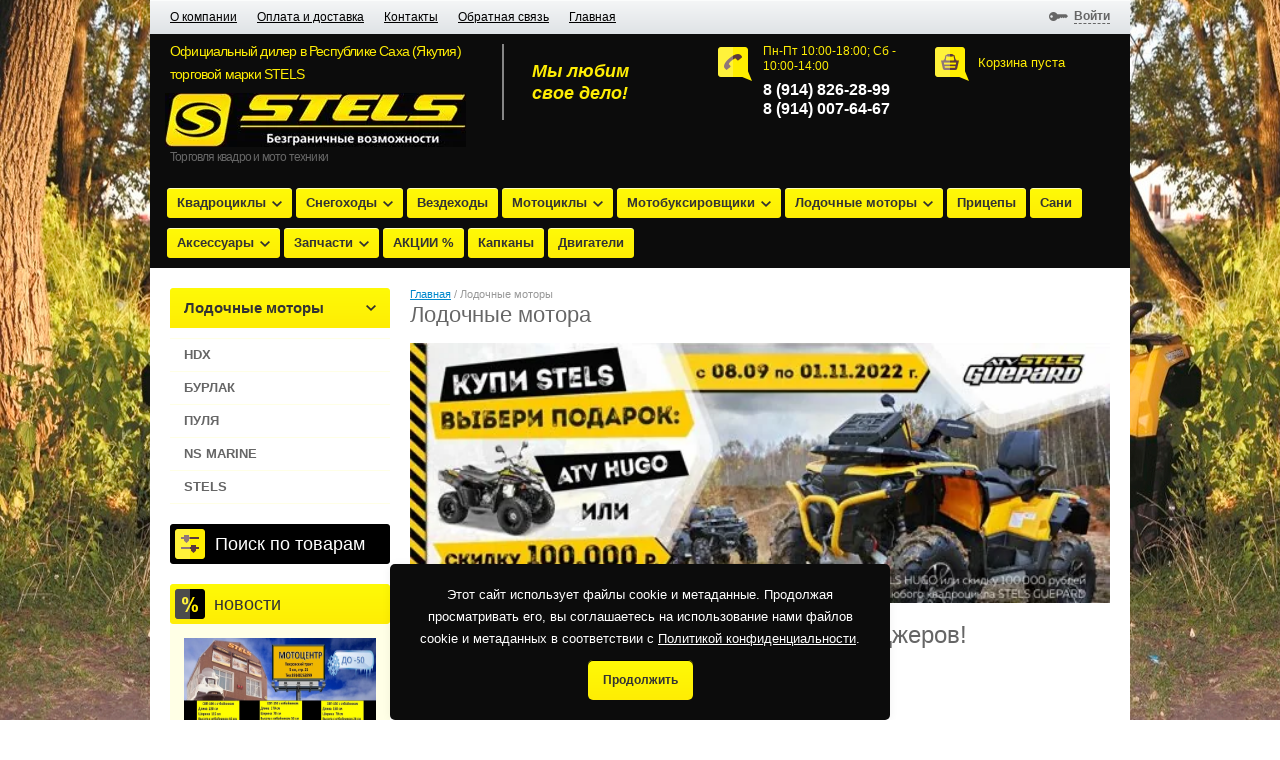

--- FILE ---
content_type: text/html; charset=utf-8
request_url: https://stels-yakutsk.su/shop/folder/lodochnyye-motora
body_size: 14687
content:



<!doctype html>
<html lang="ru">
<head>
	 
	<!-- Google Tag Manager -->
<script>(function(w,d,s,l,i){w[l]=w[l]||[];w[l].push({'gtm.start':
new Date().getTime(),event:'gtm.js'});var f=d.getElementsByTagName(s)[0],
j=d.createElement(s),dl=l!='dataLayer'?'&l='+l:'';j.async=true;j.src=
'https://www.googletagmanager.com/gtm.js?id='+i+dl;f.parentNode.insertBefore(j,f);
})(window,document,'script','dataLayer','GTM-W2Q9RJM');</script>
<!-- End Google Tag Manager -->
	 
<meta charset="utf-8">
<meta name="robots" content="all"/>
<title>Лодочные мотора </title>
<meta name="description" content="Лодочные мотора ">
<meta name="keywords" content="Лодочные мотора ">
<meta name="SKYPE_TOOLBAR" content="SKYPE_TOOLBAR_PARSER_COMPATIBLE">


<meta name="viewport" content="width=device-width, height=device-height, initial-scale=1.0, maximum-scale=1.0, user-scalable=no">
<meta name="msapplication-tap-highlight" content="no"/>
<meta name="format-detection" content="telephone=no">
<meta http-equiv="x-rim-auto-match" content="none">
<script src="/g/libs/jquery/1.10.2/jquery.min.js"></script>

<link rel="stylesheet" href="/g/css/styles_articles_tpl.css">
<meta name="yandex-verification" content="c18adf9686891a2d" />
<meta name="google-site-verification" content="Fkb8u-r-yBMKJIY_bJBEdy5ViqCP8Av0O_13RXSj1Ro" />
<meta name="yandex-verification" content="c18adf9686891a2d" />
<link rel='stylesheet' type='text/css' href='/shared/highslide-4.1.13/highslide.min.css'/>
<script type='text/javascript' src='/shared/highslide-4.1.13/highslide-full.packed.js'></script>
<script type='text/javascript'>
hs.graphicsDir = '/shared/highslide-4.1.13/graphics/';
hs.outlineType = null;
hs.showCredits = false;
hs.lang={cssDirection:'ltr',loadingText:'Загрузка...',loadingTitle:'Кликните чтобы отменить',focusTitle:'Нажмите чтобы перенести вперёд',fullExpandTitle:'Увеличить',fullExpandText:'Полноэкранный',previousText:'Предыдущий',previousTitle:'Назад (стрелка влево)',nextText:'Далее',nextTitle:'Далее (стрелка вправо)',moveTitle:'Передвинуть',moveText:'Передвинуть',closeText:'Закрыть',closeTitle:'Закрыть (Esc)',resizeTitle:'Восстановить размер',playText:'Слайд-шоу',playTitle:'Слайд-шоу (пробел)',pauseText:'Пауза',pauseTitle:'Приостановить слайд-шоу (пробел)',number:'Изображение %1/%2',restoreTitle:'Нажмите чтобы посмотреть картинку, используйте мышь для перетаскивания. Используйте клавиши вперёд и назад'};</script>

            <!-- 46b9544ffa2e5e73c3c971fe2ede35a5 -->
            <script src='/shared/s3/js/lang/ru.js'></script>
            <script src='/shared/s3/js/common.min.js'></script>
        <link rel='stylesheet' type='text/css' href='/shared/s3/css/calendar.css' /><link rel="icon" href="/favicon.jpg" type="image/jpeg">

<!--s3_require-->
<link rel="stylesheet" href="/g/basestyle/1.0.1/user/user.css" type="text/css"/>
<link rel="stylesheet" href="/g/basestyle/1.0.1/user/user.blue.css" type="text/css"/>
<script type="text/javascript" src="/g/basestyle/1.0.1/user/user.js" async></script>
<!--/s3_require-->

<link href="/g/shop2/shop2.css" rel="stylesheet" type="text/css" />
<link href="/g/shop2/comments/comments.less.css" rel="stylesheet" type="text/css" />
<link rel="stylesheet" type="text/css" href="/g/shop2/elements.less.css">



<script type="text/javascript" src="/g/shop2/shop2.packed.js"></script>
<script type="text/javascript" src="/g/printme.js" charset="utf-8"></script>
<script type="text/javascript" src="/g/no_cookies.js" charset="utf-8"></script>
<script type="text/javascript" src="/g/shop2v2/default/js/baron.min.js"></script>
<script type="text/javascript" src="/g/shop2/shop2custom.js" charset="utf-8"></script>
<script type="text/javascript" src="/g/shop2/disable.params.shop2.js" charset="utf-8"></script>

<script type="text/javascript">
	shopClient.uri = '/shop';
	shopClient.mode = 'folder';
        </script>


 	<link rel="stylesheet" href="/t/v1905/images/theme0/styles.scss.css">

<script src="/g/module/megaslider/js/megaslider.jquery.js" charset="utf-8"></script>
<script src="/g/s3/shop2/fly/0.0.1/s3.shop2.fly.js"></script>
<script src="/g/s3/shop2/popup/0.0.1/s3.shop2.popup.js"></script>
<!--<script src="/g/templates/shop2/1.32.2/js/main.js" charset="utf-8"></script>-->
<script src="/t/v1905/images/js/main_local.js"></script>
<link rel="stylesheet" href="/t/v1905/images/css/seo_optima_b.scss.css">
<script src="/t/v1905/images/js/seo_optima_b.js"></script>
    
        <script>
            $(function(){
                $.s3Shop2Fly({button: '.button-wrap', image: '.product-image'});
            });
        </script>
    

    
        <script>
            $(function(){
                $.s3Shop2Popup();
            });
        </script>
    

<style>
	a[href^="tel:"] {
		color: inherit;
		text-decoration: none;
		cursor: default;
	}
</style>
<script src="/g/s3/misc/includeform/0.0.3/s3.includeform.js"></script>
<link rel="stylesheet" href="/t/v1905/images/css/adaptive_styles.scss.css">
<script type="text/javascript" src="/t/v1905/images/js/adaptive_js.js"></script>

<!--[if lt IE 10]>
<script src="/g/libs/ie9-svg-gradient/0.0.1/ie9-svg-gradient.min.js"></script>
<script src="/g/libs/jquery-placeholder/2.0.7/jquery.placeholder.min.js"></script>
<script src="/g/libs/jquery-textshadow/0.0.1/jquery.textshadow.min.js"></script>
<script src="/g/s3/misc/ie/0.0.1/ie.js"></script>
<![endif]-->
<!--[if lt IE 9]>
<script src="/g/libs/html5shiv/html5.js"></script>
<![endif]-->
<script src="https://dmp.one/sync" async charset="UTF-8"></script>

<!-- Yandex.Metrika counter --> 
<script type="text/javascript" > 
(function(m,e,t,r,i,k,a){m[i]=m[i]||function(){(m[i].a=m[i].a||[]).push(arguments)}; m[i].l=1*new Date();k=e.createElement(t),a=e.getElementsByTagName(t)[0],k.async=1,k.src=r,a.parentNode.insertBefore(k,a)}) (window, document, "script", "https://mc.yandex.ru/metrika/tag.js", "ym"); ym(87031264, "init", { clickmap:true, trackLinks:true, accurateTrackBounce:true, webvisor:true }); </script> <noscript><div><img src="https://mc.yandex.ru/watch/87031264" style="position:absolute; left:-9999px;" alt="" /></div>
</noscript> 
<!-- /Yandex.Metrika counter -->


<style type="text/css">
	.tel a:hover {
		color:red !important;
		cursor:pointer;
	}
	
	#phoneTo {
		color:#08c !important;
		text-decoration: underline!important;
		cursor:pointer;
	}
	
	#phoneTo:hover {
		color:#08c !important;
		text-decoration:none!important;
	}
	
</style>

<link rel="stylesheet" href="/t/v1905/images/css/bdr_addons.scss.css">
<link rel="stylesheet" href="/t/v1905/images/css/addon_style.scss.css">
<link rel="stylesheet" href="/t/v1905/images/site.addons.scss.css">

</head>
<body>
	

<!-- Google Tag Manager (noscript) -->
<noscript><iframe src="https://www.googletagmanager.com/ns.html?id=GTM-W2Q9RJM"
height="0" width="0" style="display:none;visibility:hidden"></iframe></noscript>
<!-- End Google Tag Manager (noscript) -->


<div class="site-wrapper">
	
	<button class="menu-burger">
		<div class="lines"></div>
	</button>
	<div class="menu-top-wrapper menu-mobile-wr">
		<div class="mobile-menu-in">
			<div class="close-menu"></div>
			<div class="menu-overflow">
				<ul class="mob_menu"><li><a href="/o-kompanii" ><span>О компании</span></a></li><li><a href="/oplata-i-dostavka" ><span>Оплата и доставка</span></a></li><li><a href="/kontakty" ><span>Контакты</span></a></li><li><a href="/obratnaya-svyaz" ><span>Обратная связь</span></a></li><li class="opened"><a href="/" ><span>Главная</span></a></li></ul>				<ul class="mob_menu"><li><a href="/fotogalereya" ><span>Фотогалерея</span></a></li><li><a href="/novosti" ><span>Новости</span></a></li><li><a href="/reklama-na-sayte" ><span>Кредит</span></a></li><li><a href="/aktsii" ><span>Акции</span></a></li></ul>				<ul class="mob_menu"><li class="s3-menu-allin-has"><a href="/shop/folder/kvadrocikly" ><span>Квадроциклы</span></a><ul class="level-2"><li><a href="/shop/folder/stels-1" ><span>STELS</span></a></li><li><a href="/shop/folder/segway" ><span>Segway</span></a></li><li><a href="/shop/folder/baltmotors" ><span>Baltmotors</span></a></li><li><a href="/shop/folder/avantis" ><span>AVANTIS</span></a></li><li><a href="/shop/folder/detskie-kvadrocikly" ><span>Детские квадроциклы</span></a></li></ul></li><li class="s3-menu-allin-has"><a href="/shop/folder/snegohody" ><span>Снегоходы</span></a><ul class="level-2"><li><a href="/shop/folder/stels" ><span>STELS</span></a></li><li><a href="/shop/folder/promax" ><span>PROMAX</span></a></li><li><a href="/shop/folder/azimut" ><span>Азимут</span></a></li><li><a href="/shop/folder/terratrack" ><span>TERRATRACK</span></a></li></ul></li><li><a href="/shop/folder/vezdehod" ><span>Вездеходы</span></a></li><li class="s3-menu-allin-has"><a href="/shop/folder/motocikly" ><span>Мотоциклы</span></a><ul class="level-2"><li><a href="/shop/folder/racer" ><span>RACER</span></a></li><li><a href="/shop/folder/ekonik" ><span>ROLIZ (EKONIK)</span></a></li><li><a href="/shop/folder/regulmoto" ><span>REGULMOTO</span></a></li><li><a href="/shop/folder/vnedorozhnye" ><span>МОТОВЕЗДЕХОДЫ</span></a></li><li><a href="/shop/folder/elektromotocikly" ><span>ЭЛЕКТРОМОТОЦИКЛЫ</span></a></li><li><a href="/shop/folder/zongshen" ><span>ZONGSHEN</span></a></li><li><a href="/shop/folder/new" ><span>New</span></a></li></ul></li><li class="s3-menu-allin-has"><a href="/shop/folder/motobuksirovshchiki" ><span>Мотобуксировщики</span></a><ul class="level-2"><li><a href="/shop/folder/bts" ><span>БТС</span></a></li><li><a href="/shop/folder/ikudzo" ><span>IKUDZO</span></a></li><li><a href="/shop/folder/burlak" ><span>Бурлак</span></a></li><li><a href="/shop/folder/sputnik" ><span>Спутник</span></a></li></ul></li><li class="s3-menu-allin-has opened active"><a href="/shop/folder/lodochnyye-motora" ><span>Лодочные моторы</span></a><ul class="level-2"><li><a href="/shop/folder/hdx" ><span>HDX</span></a></li><li><a href="/shop/folder/burlak-1" ><span>БУРЛАК</span></a></li><li><a href="/shop/folder/pulya" ><span>ПУЛЯ</span></a></li><li><a href="/shop/folder/ns-marine" ><span>NS MARINE</span></a></li><li><a href="/shop/folder/stels-2" ><span>STELS</span></a></li></ul></li><li><a href="/shop/folder/pritsepy" ><span>Прицепы</span></a></li><li><a href="/shop/folder/sani" ><span>Сани</span></a></li><li class="s3-menu-allin-has"><a href="/shop/folder/aksessuary" ><span>Аксессуары</span></a><ul class="level-2"><li><a href="/shop/folder/akkumulyatory" ><span>Аккумуляторы</span></a></li><li><a href="/shop/folder/dlya-kvadrotsiklov" ><span>Одежда</span></a></li><li><a href="/shop/folder/kofry" ><span>Кофры и чехлы</span></a></li><li><a href="/shop/folder/raznoye" ><span>Разное</span></a></li><li><a href="/shop/folder/zashchity" ><span>Защиты</span></a></li><li><a href="/shop/folder/krepezhi-i-krepleniya" ><span>Крепежи и крепления</span></a></li><li><a href="/shop/folder/shlema" ><span>Шлема</span></a></li><li><a href="/shop/folder/optika" ><span>Оптика</span></a></li><li><a href="/shop/folder/dlya-rybalki-i-okhoty" ><span>Для рыбалки и охоты</span></a></li><li><a href="/shop/folder/kolesa" ><span>Колеса</span></a></li><li><a href="/shop/folder/stekla-vetrovye" ><span>Стекла ветровые</span></a></li><li><a href="/shop/folder/kanistry" ><span>Канистры</span></a></li><li><a href="/shop/folder/lebedki" ><span>Лебедки</span></a></li><li><a href="/shop/folder/ochki" ><span>Очки</span></a></li><li><a href="/shop/folder/masla" ><span>Масла</span></a></li><li class="s3-menu-allin-has"><a href="/shop/folder/vinty-k-lodochnym-motoram" ><span>Винты к лодочным моторам</span></a><ul class="level-3"><li><a href="/shop/folder/suzuki" ><span>SUZUKI</span></a></li><li><a href="/shop/folder/yamaha" ><span>Yamaha</span></a></li><li><a href="/shop/folder/tohatsu-nissan" ><span>Tohatsu/Nissan</span></a></li><li><a href="/shop/folder/mercury" ><span>MERCURY</span></a></li></ul></li></ul></li><li class="s3-menu-allin-has"><a href="/shop/folder/zapchasti" ><span>Запчасти</span></a><ul class="level-2"><li class="s3-menu-allin-has"><a href="/shop/folder/dlya-kvadrotsiklov-1" ><span>Для Квадроциклов</span></a><ul class="level-3"><li><a href="/shop/folder/leopard-500-600-650" ><span>STELS Леопард 500/600/650</span></a></li><li><a href="/shop/folder/gepard-650-800-850" ><span>STELS Гепард 650/800/850</span></a></li><li><a href="/shop/folder/stels-300b" ><span>STELS 300B</span></a></li><li><a href="/shop/folder/stels-500gt" ><span>STELS 500-800GT/KAZUMA</span></a></li><li><a href="/shop/folder/stels-hisun" ><span>STELS HiSun</span></a></li><li><a href="/shop/folder/stels-600-800-dinli" ><span>STELS 600-800 DINLI</span></a></li><li><a href="/shop/folder/stels-atv-50" ><span>STELS ATV 50</span></a></li></ul></li><li class="s3-menu-allin-has"><a href="/shop/folder/dlya-snegokhodov" ><span>Для снегоходов</span></a><ul class="level-3"><li><a href="/shop/folder/ermak-600s-l" ><span>STELS Ермак 600S/L</span></a></li><li><a href="/shop/folder/moroz-600s-600l" ><span>STELS Мороз 600S/600L</span></a></li><li><a href="/shop/folder/kapitan" ><span>STELS Капитан</span></a></li><li><a href="/shop/folder/stels-viking-800" ><span>STELS ВИКИНГ 800/РОСОМАХА</span></a></li><li><a href="/shop/folder/stels-vityaz" ><span>STELS ВИТЯЗЬ</span></a></li><li><a href="/shop/folder/stels-ataman" ><span>STELS АТАМАН</span></a></li><li><a href="/shop/folder/stels-stavr" ><span>STELS СТАВР</span></a></li><li><a href="/shop/folder/stels-ermak-800" ><span>STELS ЕРМАК 800</span></a></li><li><a href="/shop/folder/stels-viking-600" ><span>STELS ВИКИНГ 600</span></a></li></ul></li></ul></li><li><a href="/shop/folder/akcii" ><span>АКЦИИ %</span></a></li><li><a href="/shop/folder/kapkany" ><span>Капканы</span></a></li><li><a href="/shop/folder/dvigatelya" ><span>Двигатели</span></a></li></ul>			</div>
		</div>
	</div>
		<div class="new-contacts-phone">
		<div class="new-contacts-phone-title"></div>
		        <div class="site-phone new-contacts-phone-body">
            <div class="tel-icon"></div>
            <div class="phone-body">
                <div class="title">Пн-Пт 10:00-18:00; Сб - 10:00-14:00</div>
                <div class="tel">
											<div><a href="tel:8 (914) 826-28-99">8 (914) 826-28-99</a></div>
											<div><a href="tel:8 (914) 007-64-67">8 (914) 007-64-67</a></div>
					                </div>
            </div>
        </div>
        	</div>
			<div class="new-contacts-address">
		<div class="new-contacts-address-title"></div>
		<div class="new-contacts-address-body">г, Якутск Покровский тракт 5км 21 
&quot;Мотоцентр&quot;</div>
	</div>
		
    <header role="banner" class="header">
        <nav>
                        <ul class="top-menu"><li><a href="/o-kompanii" >О компании</a></li><li><a href="/oplata-i-dostavka" >Оплата и доставка</a></li><li><a href="/kontakty" >Контакты</a></li><li><a href="/obratnaya-svyaz" >Обратная связь</a></li><li class="opened"><a href="/" >Главная</a></li></ul>                                    <div class="reg-wrap">
  <div class="title-reg"><span>
                <a href="/users/login">Войти</a>
             
    </span></div>
  <div class="reg">
<span class="arrow-top"></span>
        <form method="post" action="/users" id="shop2-login">
      <input type="hidden" name="mode" value="login" />
      <div class="reg-in">
        <ul class="registration">
          <li>Логин:</li>
          <li><div class="textarea"><input name="login" type="text" class="log-in"></div></li>
          <li>Пароль:</li>
          <li><div class="textarea"><input name="password" type="password" class="password"></div></li>
        </ul>
        <div class="reg-links">
          <a href="/users/register" class="reg-on">Регистрация</a>
          <a href="/users/forgot_password">Забыли пароль?</a>
        </div>
        <button type="submit" class="button-wrap pull-right">Войти</button>
      </div>
    <re-captcha data-captcha="recaptcha"
     data-name="captcha"
     data-sitekey="6LfLhZ0UAAAAAEB4sGlu_2uKR2xqUQpOMdxygQnA"
     data-lang="ru"
     data-rsize="invisible"
     data-type="image"
     data-theme="light"></re-captcha></form>
      </div>
</div>                    </nav>
        <aside>
            <div class="left-side">
                <div class="company-name">
                                        <div class="logo-text">Официальный дилер в Республике Саха (Якутия) торговой марки STELS</div>                    <div class="logo-pic"><a href="http://stels-yakutsk.su"><img src="/thumb/2/7hHWET8kzDIJaEGeQk4SRg/301r54/d/top_logo.jpg" alt="Официальный дилер в Республике Саха (Якутия) торговой марки STELS" /></a></div>
                                        <div class="activity">Торговля квадро и мото техники</div>                </div>
            </div>
            <div class="right-side">
                <div class="cart-wrap " id="shop2-cart-preview">
  <div class="cart-icon"></div>
  <div class="cart-body">
    <div class="full">
    <div class="cart-title"><a href="/shop/cart">Моя корзина</a> <span class="cart-amount">(<span id="cart_total_amount">0</span>)</span></div>
    <div class="cart-total"><span id="cart_total">0.00</span>&nbsp;р.</div>
    </div>
    <div class="empty">
      Корзина пуста
    </div>
  </div>
</div>                                <div class="site-phone">
                    <div class="tel-icon"></div>
                    <div class="phone-body">
                        <div class="title">Пн-Пт 10:00-18:00; Сб - 10:00-14:00</div>
                        <div class="tel">
															<div><a href="tel:8 (914) 826-28-99">8 (914) 826-28-99</a></div>
															<div><a href="tel:8 (914) 007-64-67">8 (914) 007-64-67</a></div>
							                        </div>
                    </div>
                </div>
                            </div>
                        <div class="slogan">
                Мы любим <br />
свое дело!
            </div>
                    </aside>
                <div class="categories-wrap">
          <ul id="menu-top" class="categories">
      <li class="has_sub"><a href="/shop/folder/kvadrocikly">Квадроциклы<span></span></a>
              <ul>
        <li><a href="/shop/folder/stels-1">STELS</a>
                </li>
          <li><a href="/shop/folder/segway">Segway</a>
                </li>
          <li><a href="/shop/folder/baltmotors">Baltmotors</a>
                </li>
          <li><a href="/shop/folder/avantis">AVANTIS</a>
                </li>
          <li><a href="/shop/folder/detskie-kvadrocikly">Детские квадроциклы</a>
                </li>
      </ul>
  </li>
        <li class="has_sub"><a href="/shop/folder/snegohody">Снегоходы<span></span></a>
              <ul>
        <li><a href="/shop/folder/stels">STELS</a>
                </li>
          <li><a href="/shop/folder/promax">PROMAX</a>
                </li>
          <li><a href="/shop/folder/azimut">Азимут</a>
                </li>
          <li><a href="/shop/folder/terratrack">TERRATRACK</a>
                </li>
      </ul>
  </li>
        <li><a href="/shop/folder/vezdehod">Вездеходы</a>
                </li>
          <li class="has_sub"><a href="/shop/folder/motocikly">Мотоциклы<span></span></a>
              <ul>
        <li><a href="/shop/folder/racer">RACER</a>
                </li>
          <li><a href="/shop/folder/ekonik">ROLIZ (EKONIK)</a>
                </li>
          <li><a href="/shop/folder/regulmoto">REGULMOTO</a>
                </li>
          <li><a href="/shop/folder/vnedorozhnye">МОТОВЕЗДЕХОДЫ</a>
                </li>
          <li><a href="/shop/folder/elektromotocikly">ЭЛЕКТРОМОТОЦИКЛЫ</a>
                </li>
          <li><a href="/shop/folder/zongshen">ZONGSHEN</a>
                </li>
          <li><a href="/shop/folder/new">New</a>
                </li>
      </ul>
  </li>
        <li class="has_sub"><a href="/shop/folder/motobuksirovshchiki">Мотобуксировщики<span></span></a>
              <ul>
        <li><a href="/shop/folder/bts">БТС</a>
                </li>
          <li><a href="/shop/folder/ikudzo">IKUDZO</a>
                </li>
          <li><a href="/shop/folder/burlak">Бурлак</a>
                </li>
          <li><a href="/shop/folder/sputnik">Спутник</a>
                </li>
      </ul>
  </li>
        <li class="has_sub"><a href="/shop/folder/lodochnyye-motora">Лодочные моторы<span></span></a>
              <ul>
        <li><a href="/shop/folder/hdx">HDX</a>
                </li>
          <li><a href="/shop/folder/burlak-1">БУРЛАК</a>
                </li>
          <li><a href="/shop/folder/pulya">ПУЛЯ</a>
                </li>
          <li><a href="/shop/folder/ns-marine">NS MARINE</a>
                </li>
          <li><a href="/shop/folder/stels-2">STELS</a>
                </li>
      </ul>
  </li>
        <li><a href="/shop/folder/pritsepy">Прицепы</a>
                </li>
          <li><a href="/shop/folder/sani">Сани</a>
                </li>
          <li class="has_sub"><a href="/shop/folder/aksessuary">Аксессуары<span></span></a>
              <ul>
        <li><a href="/shop/folder/akkumulyatory">Аккумуляторы</a>
                </li>
          <li><a href="/shop/folder/dlya-kvadrotsiklov">Одежда</a>
                </li>
          <li><a href="/shop/folder/kofry">Кофры и чехлы</a>
                </li>
          <li><a href="/shop/folder/raznoye">Разное</a>
                </li>
          <li><a href="/shop/folder/zashchity">Защиты</a>
                </li>
          <li><a href="/shop/folder/krepezhi-i-krepleniya">Крепежи и крепления</a>
                </li>
          <li><a href="/shop/folder/shlema">Шлема</a>
                </li>
          <li><a href="/shop/folder/optika">Оптика</a>
                </li>
          <li><a href="/shop/folder/dlya-rybalki-i-okhoty">Для рыбалки и охоты</a>
                </li>
          <li><a href="/shop/folder/kolesa">Колеса</a>
                </li>
          <li><a href="/shop/folder/stekla-vetrovye">Стекла ветровые</a>
                </li>
          <li><a href="/shop/folder/kanistry">Канистры</a>
                </li>
          <li><a href="/shop/folder/lebedki">Лебедки</a>
                </li>
          <li><a href="/shop/folder/ochki">Очки</a>
                </li>
          <li><a href="/shop/folder/masla">Масла</a>
                </li>
          <li class="has_sub"><a href="/shop/folder/vinty-k-lodochnym-motoram">Винты к лодочным моторам<span></span></a>
              <ul>
        <li><a href="/shop/folder/suzuki">SUZUKI</a>
                </li>
          <li><a href="/shop/folder/yamaha">Yamaha</a>
                </li>
          <li><a href="/shop/folder/tohatsu-nissan">Tohatsu/Nissan</a>
                </li>
          <li><a href="/shop/folder/mercury">MERCURY</a>
                </li>
      </ul>
  </li>
    </ul>
  </li>
        <li class="has_sub"><a href="/shop/folder/zapchasti">Запчасти<span></span></a>
              <ul>
        <li class="has_sub"><a href="/shop/folder/dlya-kvadrotsiklov-1">Для Квадроциклов<span></span></a>
              <ul>
        <li><a href="/shop/folder/leopard-500-600-650">STELS Леопард 500/600/650</a>
                </li>
          <li><a href="/shop/folder/gepard-650-800-850">STELS Гепард 650/800/850</a>
                </li>
          <li><a href="/shop/folder/stels-300b">STELS 300B</a>
                </li>
          <li><a href="/shop/folder/stels-500gt">STELS 500-800GT/KAZUMA</a>
                </li>
          <li><a href="/shop/folder/stels-hisun">STELS HiSun</a>
                </li>
          <li><a href="/shop/folder/stels-600-800-dinli">STELS 600-800 DINLI</a>
                </li>
          <li><a href="/shop/folder/stels-atv-50">STELS ATV 50</a>
                </li>
      </ul>
  </li>
        <li class="has_sub"><a href="/shop/folder/dlya-snegokhodov">Для снегоходов<span></span></a>
              <ul>
        <li><a href="/shop/folder/ermak-600s-l">STELS Ермак 600S/L</a>
                </li>
          <li><a href="/shop/folder/moroz-600s-600l">STELS Мороз 600S/600L</a>
                </li>
          <li><a href="/shop/folder/kapitan">STELS Капитан</a>
                </li>
          <li><a href="/shop/folder/stels-viking-800">STELS ВИКИНГ 800/РОСОМАХА</a>
                </li>
          <li><a href="/shop/folder/stels-vityaz">STELS ВИТЯЗЬ</a>
                </li>
          <li><a href="/shop/folder/stels-ataman">STELS АТАМАН</a>
                </li>
          <li><a href="/shop/folder/stels-stavr">STELS СТАВР</a>
                </li>
          <li><a href="/shop/folder/stels-ermak-800">STELS ЕРМАК 800</a>
                </li>
          <li><a href="/shop/folder/stels-viking-600">STELS ВИКИНГ 600</a>
                </li>
      </ul>
  </li>
    </ul>
  </li>
        <li><a href="/shop/folder/akcii">АКЦИИ %</a>
                </li>
          <li><a href="/shop/folder/kapkany">Капканы</a>
                </li>
          <li><a href="/shop/folder/dvigatelya">Двигатели</a>
         </li>
</ul>
        </div>
                
        <script type="text/javascript" src="//cp.onicon.ru/loader/6125fcb1b887eea30a8b456a.js"></script>
        
    </header><!-- .header-->
         <div class="content-wrapper clear-self">
        <aside role="complementary" class="sidebar left">
            
  <div class="categories-wrap2">						
  	<div class="categories-title">Лодочные моторы<span></span></div><ul class="categories2"><li><a href="/shop/folder/hdx"><span>HDX</span></a></li><li><a href="/shop/folder/burlak-1"><span>БУРЛАК</span></a></li><li><a href="/shop/folder/pulya"><span>ПУЛЯ</span></a></li><li><a href="/shop/folder/ns-marine"><span>NS MARINE</span></a></li><li><a href="/shop/folder/stels-2"><span>STELS</span></a></li></ul>
  </div>

            <div class="shop-search-button toggle-title" id="shop_search"><span class="search-icon"></span>Поиск по товарам</div>
<div class="search-open">
  <form class="extended" method="get" name="shop2_search" action="/shop/search" enctype="multipart/form-data">
  <input type="hidden" name="sort_by" value=""/>
  <div class="row">
    <div class="row-title">Цена:</div>
    <label><input type="text" class="small" placeholder="от" name="s[price][min]" value="" /></label>
    &nbsp;
    <label><input type="text" class="small" placeholder="до" name="s[price][max]" value="" /></label>
  </div>
      <div class="row">
    <label class="row-title" for="s[name]">Название:</label>
    <input type="text" id="s[name]" name="s[name]" value="" />
  </div>
    <div class="row"><div class="row-title">Выберите категорию:</div><select id="s[folder_id]" name="s[folder_id]" onchange="shopClient.Search.getFolderParams(this, '351312e819d235a1a99a41ea1668e5a8', 1669672)"><option value="" >Все</option><option value="558125041" > Квадроциклы</option><option value="111732907" >&raquo; STELS</option><option value="111741107" >&raquo; Segway</option><option value="111753307" >&raquo; Baltmotors</option><option value="111770907" >&raquo; AVANTIS</option><option value="111795307" >&raquo; Детские квадроциклы</option><option value="558125241" > Снегоходы</option><option value="111732507" >&raquo; STELS</option><option value="111792707" >&raquo; PROMAX</option><option value="111792907" >&raquo; Азимут</option><option value="309728913" >&raquo; TERRATRACK</option><option value="127641300" > Вездеходы</option><option value="558126441" > Мотоциклы</option><option value="319763305" >&raquo; RACER</option><option value="319763505" >&raquo; ROLIZ (EKONIK)</option><option value="319765505" >&raquo; REGULMOTO</option><option value="319766305" >&raquo; МОТОВЕЗДЕХОДЫ</option><option value="319795305" >&raquo; ЭЛЕКТРОМОТОЦИКЛЫ</option><option value="319796305" >&raquo; ZONGSHEN</option><option value="282818908" >&raquo; New</option><option value="58356215" > Мотобуксировщики</option><option value="113007507" >&raquo; БТС</option><option value="113007707" >&raquo; IKUDZO</option><option value="113008107" >&raquo; Бурлак</option><option value="171232109" >&raquo; Спутник</option><option value="582857641" > Лодочные моторы</option><option value="113010307" >&raquo; HDX</option><option value="113010507" >&raquo; БУРЛАК</option><option value="113011707" >&raquo; ПУЛЯ</option><option value="113011907" >&raquo; NS MARINE</option><option value="171228309" >&raquo; STELS</option><option value="582868641" > Прицепы</option><option value="53295015" > Сани</option><option value="558126841" > Аксессуары</option><option value="590247841" >&raquo; Аккумуляторы</option><option value="590271641" >&raquo; Одежда</option><option value="595117041" >&raquo; Кофры и чехлы</option><option value="595119841" >&raquo; Разное</option><option value="595120041" >&raquo; Защиты</option><option value="595140241" >&raquo; Крепежи и крепления</option><option value="595189641" >&raquo; Шлема</option><option value="595203641" >&raquo; Оптика</option><option value="38226815" >&raquo; Для рыбалки и охоты</option><option value="53496301" >&raquo; Колеса</option><option value="272307305" >&raquo; Стекла ветровые</option><option value="272449705" >&raquo; Канистры</option><option value="273284705" >&raquo; Лебедки</option><option value="280946505" >&raquo; Очки</option><option value="281377505" >&raquo; Масла</option><option value="290560305" >&raquo; Винты к лодочным моторам</option><option value="113359507" >&raquo;&raquo; SUZUKI</option><option value="113359907" >&raquo;&raquo; Yamaha</option><option value="113360107" >&raquo;&raquo; Tohatsu/Nissan</option><option value="113360307" >&raquo;&raquo; MERCURY</option><option value="595139641" > Запчасти</option><option value="39059015" >&raquo; Для Квадроциклов</option><option value="296830105" >&raquo;&raquo; STELS Леопард 500/600/650</option><option value="297374905" >&raquo;&raquo; STELS Гепард 650/800/850</option><option value="300588505" >&raquo;&raquo; STELS 300B</option><option value="301594105" >&raquo;&raquo; STELS 500-800GT/KAZUMA</option><option value="301594305" >&raquo;&raquo; STELS HiSun</option><option value="301597705" >&raquo;&raquo; STELS 600-800 DINLI</option><option value="301607505" >&raquo;&raquo; STELS ATV 50</option><option value="39059215" >&raquo; Для снегоходов</option><option value="300562305" >&raquo;&raquo; STELS Ермак 600S/L</option><option value="300564905" >&raquo;&raquo; STELS Мороз 600S/600L</option><option value="300565905" >&raquo;&raquo; STELS Капитан</option><option value="300590305" >&raquo;&raquo; STELS ВИКИНГ 800/РОСОМАХА</option><option value="301606905" >&raquo;&raquo; STELS ВИТЯЗЬ</option><option value="301607105" >&raquo;&raquo; STELS АТАМАН</option><option value="301607305" >&raquo;&raquo; STELS СТАВР</option><option value="301607705" >&raquo;&raquo; STELS ЕРМАК 800</option><option value="301608105" >&raquo;&raquo; STELS ВИКИНГ 600</option><option value="3754506" > АКЦИИ %</option><option value="39421906" > Капканы</option><option value="194269706" > Двигатели</option></select></div><div id="shop2_search_custom_fields"></div>
  
  <div class="row"><div class="row-title">Производитель:</div><select name="s[vendor_id]"><option value="">Все</option><option value="165122041" >Akara</option><option value="165121841" >Akara Samson</option><option value="165122241" >Daiwa</option><option value="165122441" >Flagman</option><option value="165122641" >Shimano</option><option value="173013641" >STELS</option></select></div>  <div class="row">
    <div class="row-title">Новинка:</div>
    <select name="s[new]">
      <option value="">Все</option>
      <option value="0">нет</option>
      <option value="1">да</option>
    </select>
  </div>
  <div class="row">
    <div class="row-title">Спецпредложение:</div>
    <select name="s[special]">
      <option value="">Все</option>
      <option value="0">нет</option>
      <option value="1">да</option>
    </select>
  </div>
  <div class="row">
    <div class="row-title">Результатов на странице:</div>
    <select name="s[products_per_page]">
                        <option value="5">5</option>
                  <option value="20">20</option>
                  <option value="35">35</option>
                  <option value="50">50</option>
                  <option value="65">65</option>
                  <option value="80">80</option>
                  <option value="95">95</option>
          </select>
  </div>
    <div class="clear-container"></div>
  <div class="row">
    <button type="submit" class="button-wrap">Найти</button>
  </div>
  <re-captcha data-captcha="recaptcha"
     data-name="captcha"
     data-sitekey="6LfLhZ0UAAAAAEB4sGlu_2uKR2xqUQpOMdxygQnA"
     data-lang="ru"
     data-rsize="invisible"
     data-type="image"
     data-theme="light"></re-captcha></form>
</div>
            
                    
                        <div class="edit-block-wrap">
              <div class="edit-block-title">
                <div class="icon"></div>
                <div class="ed-title">новости</div>
              </div>
              <div class="edit-block-body">
                <p><img alt="WhatsApp Image 2023-10-06 at 16.36.30" src="/d/whatsapp_image_2023-10-06_at_163630.jpg" style="border-width: 0px; width: 252px; height: 142px;" title="" /></p>

<p><img alt="WhatsApp Image 2023-10-06 at 19.57.48" src="/d/whatsapp_image_2023-10-06_at_195748.jpg" style="border-width: 0px; width: 252px; height: 142px;" title="" /></p>

<p><img alt="image-16-09-22-12-44" src="/d/image-16-09-22-12-44.jpg" style="border-width: 0px; width: 253px; height: 450px;" title="" /></p>

<p><img alt="WhatsApp Image 2023-04-10 at 12.36.15 (1)" height="313" src="/thumb/2/vQO9jRvY4MAQ3KaMw5glmA/360r300/d/whatsapp_image_2023-04-10_at_123615_1.jpg" style="border-width: 0px; width: 255px; height: 221px;" width="360" /></p>

<p><img alt="94F1A17A-9837-4E91-93C2-24D13C857F24" height="300" src="/thumb/2/A0iFfV07otCJX9eebS6Wrw/360r300/d/94f1a17a-9837-4e91-93c2-24d13c857f24.jpg" style="border-width: 0px; width: 253px; height: 427px;" width="183" /></p>

<p><img alt="WhatsApp Image 2023-06-27 at 15.01.16" height="450" src="/thumb/2/Luj-s6G_tY3ZvqnnOBCEFQ/580r450/d/whatsapp_image_2023-06-27_at_150116.jpg" style="border-width: 0" width="253" /></p>

<p><img alt="EF1386BA-5E36-4907-BF7B-51D0A0F03B72" height="300" src="/thumb/2/NJvpGsWrC0mHP4kiXY2aWg/360r300/d/ef1386ba-5e36-4907-bf7b-51d0a0f03b72.jpg" style="border-width: 0px; width: 247px; height: 356px;" width="208" /></p>

<p><img alt="image-16-09-22-12-44-1" height="300" src="/thumb/2/MGTwZsX0sCmCvjPF9ogPUg/360r300/d/image-16-09-22-12-44-1.jpg" style="border-width: 0" width="251" /></p>

<p><img alt="WhatsApp Image 2023-04-10 at 12.36.15" height="300" src="/thumb/2/btp9QAniC2X1PfShhB_-ug/360r300/d/whatsapp_image_2023-04-10_at_123615.jpg" style="border-width: 0px; width: 243px; height: 394px;" width="185" /></p>

<p><img alt="WhatsApp Image 2022-06-01 at 09.49.57" height="450" src="/thumb/2/QYegeDSVL4NNRsoH7QKgEw/580r450/d/whatsapp_image_2022-06-01_at_094957.jpg" style="border-width: 0" width="253" /></p>

<p><img alt="image-04-11-22-03-03-1" src="/d/image-04-11-22-03-03-1.jpg" style="border-width: 0px; width: 261px; height: 396px;" title="" /></p>

<p><img alt="WhatsApp Image 2022-06-03 at 11.56.13 (1)" height="357" src="/thumb/2/AkgAAx3kNzEXYvZOqWIyAw/360r300/d/whatsapp_image_2022-06-03_at_115613_1.jpg" style="border-width: 0px; width: 253px; height: 251px;" width="360" /></p>

<p><img alt="IMG_8205" height="300" src="/thumb/2/bwpMkG0vZQ5Q2XdXQTlJfA/360r300/d/img_8205.jpg" style="border-width: 0px; width: 247px; height: 419px;" width="177" /></p>

<p><img alt="WhatsApp Image 2022-06-03 at 11.56.13 (2)" height="450" src="/thumb/2/YFxIsUnXQmejUu8X5tGwkQ/580r450/d/whatsapp_image_2022-06-03_at_115613_2.jpg" style="border-width: 0px; width: 250px; height: 339px;" width="332" /></p>

<p><img alt="WhatsApp Image 2022-06-03 at 11.56.13 (3)" height="450" src="/thumb/2/6xiMhnWjS6OqRls5g_2m2Q/580r450/d/whatsapp_image_2022-06-03_at_115613_3.jpg" style="border-width: 0" width="253" /></p>

<p><img alt="WhatsApp Image 2022-05-18 at 15.58.34" height="450" src="/thumb/2/7gpkgH5jZrbn219UxYwOig/580r450/d/whatsapp_image_2022-05-18_at_155834.jpg" style="border-width: 0" width="253" /></p>

<p><img alt="WhatsApp Image 2022-05-18 at 15.58.34 (1)" height="450" src="/thumb/2/pu8ERp39o93PgjFtLva0-A/580r450/d/whatsapp_image_2022-05-18_at_155834_1.jpg" style="border-width: 0" width="255" /></p>

<p><img alt="WhatsApp Image 2022-05-18 at 15.58.33" height="450" src="/thumb/2/VRgqGHD9J3fiv7IC6ivjZQ/580r450/d/whatsapp_image_2022-05-18_at_155833.jpg" style="border-width: 0" width="252" /><br />
<img alt="WhatsApp Image 2022-05-18 at 15.58.33 (1)" height="450" src="/thumb/2/OdAzucWeFKJhgFdkBZ2sGQ/580r450/d/whatsapp_image_2022-05-18_at_155833_1.jpg" style="border-width: 0" width="287" /></p>

<p><img alt="WhatsApp Image 2022-06-07 at 17.01.29 (1)" height="450" src="/thumb/2/nF44ljCJSfogcz6dRXqnVg/580r450/d/whatsapp_image_2022-06-07_at_170129_1.jpg" style="border-width: 0px; width: 287px; height: 510px;" width="253" /></p>

<p><img alt="WhatsApp Image 2022-06-07 at 17.01.29" height="450" src="/thumb/2/qVdkgAV2aUJIfK6MAfKuGA/580r450/d/whatsapp_image_2022-06-07_at_170129.jpg" style="border-width: 0px; width: 287px; height: 510px;" width="253" /></p>

<p><img alt="WhatsApp Image 2024-03-23 at 12.59.43" src="/d/whatsapp_image_2024-03-23_at_125943.jpg" style="border-width: 0px; width: 287px; height: 510px;" title="" /></p>

<p><img alt="WhatsApp Image 2024-03-23 at 13.00.12" src="/d/whatsapp_image_2024-03-23_at_130012.jpg" style="border-width: 0px; width: 287px; height: 510px;" title="" /></p>

<p><img alt="WhatsApp Image 2024-03-23 at 13.00.16" src="/d/whatsapp_image_2024-03-23_at_130016.jpg" style="border-width: 0px; width: 287px; height: 510px;" title="" /></p>

<p><img alt="WhatsApp Image 2024-03-23 at 13.00.16 (1)" src="/d/whatsapp_image_2024-03-23_at_130016_1.jpg" style="border-width: 0px; width: 287px; height: 510px;" title="" /></p>
<img alt="WhatsApp Image 2024-03-23 at 13.00.17" src="/d/whatsapp_image_2024-03-23_at_130017.jpg" style="border-width: 0px; width: 288px; height: 590px;" title="" />
              </div>
            </div>
                                    <div class="left-menu-wrap">
              <div class="icon"></div>
              <div class="left-menu-title">Клиентам</div>
              <ul class="left-menu"><li><a href="/fotogalereya" >Фотогалерея</a></li><li><a href="/novosti" >Новости</a></li><li><a href="/reklama-na-sayte" >Кредит</a></li><li><a href="/aktsii" >Акции</a></li></ul>            </div>
                        <script type="text/javascript" src="/g/templates/solutions/all/form/gr-form.js"></script>                            
                            <style type="text/css">
                              .gr-form {
                                margin:20px 0 20px 20px;
                              }
                            </style>
                    </aside> <!-- .sidebar-left -->
        <main role="main" class="main">
            <div class="content">
                <div class="content-inner">
                    <div class="content-wrap">                    
<div class="site-path" data-url="/"><a href="/">Главная</a> / Лодочные моторы</div>                      
                    <h1>Лодочные мотора</h1>
                    


<script type="text/javascript">
    if ( typeof jQuery == "undefined") {
        document.write('<' + 'script type="text/javascript" charset="utf-8" ' + 'src="/shared/s3/js/jquery-1.7.2.min.js"' + '><' + '/script>');
    }
</script>


<script type="text/javascript">
//<![CDATA[
    shop2.product.init({
    'refs'    : [],
    'apiHash' : {"getPromoProducts":"bdc16e1f7a43744d78400ef0fe40edc3","getFolderCustomFields":"351312e819d235a1a99a41ea1668e5a8","getSearchMatches":"bf77d67b4561cfb4be90f075e61207a4","getProductListItem":"a381d5a437489b94b05a9047ed066f95","cartAddItem":"7b95e53e713a98d8cc4480eb5f130514","cartRemoveItem":"c9abf636f9b4f7e89199b9bde4db94a1","cartUpdate":"f5d1eb0c72f407cbf833fc1ddf03b7a8","cartRemoveCoupon":"87ddf1d7757942f3b991d8cf61887359","cartAddCoupon":"0cfba4f036aef7caf260c30aaf3bdf6c","deliveryCalc":"0954f87873e28d08d755b02b37d0b828","printOrder":"73d5ad371db1d012b7c1c525fac2035f","cancelOrder":"88b472c6a3a5322c448cdbb91be2070d","cancelOrderNotify":"80591b82485022f20d14ff3c4e692cf9","repeatOrder":"ad5c9efbe1726447989090a17e082c89","paymentMethods":"d90746094a14c042cc015a77f220b219","compare":"ee653c854c311d80873bdc3d83be1c18"},
    'verId'   : 1669672
});
// ]]>
</script>


   
        
                                                          
    
                <p><img alt="09-kupi-gepard-poluchi-podarok" height="206" src="/thumb/2/278QfwXwHidTNMOfyQsvBQ/580r450/d/09-kupi-gepard-poluchi-podarok.jpg" style="border-width: 0px; width: 731px; height: 260px;" width="580" /></p>

<p><span style="font-size:18pt;">Наличие товаров уточняйте у наших менеджеров!</span></p>        	
	<a id="shop2-filter"></a>

	
					<script type="text/javascript" charset="utf-8">
				shopClient.Filter.Folder('s[folder_id]', 582857641);							</script>
				
			
	
	
                

                <p>&nbsp;</p>

<p>&nbsp;</p>

<p>&nbsp;</p>    


</div>                    <br>
                                        <div class="news-block-wrap">
                        <div class="news-block-title"><a href="">Новости<span></span></a></div>
                                                <div class="news">
                            <div class="news-date">17.07.2023</div>
                            <div class="news-title"><a href="/news_post/vnimanie-moshenniki-budte-bditelny-i-ne-poddavajtes-na-ulovki">Внимание мошенники! Будьте бдительны и не поддавайтесь на уловки.</a></div>
                        </div>
                                            </div>
                                    </div> <!-- .content-inner -->
            </div> <!-- .content -->
        </main> <!-- .main -->
    </div>
</div> <!-- .site-wrapper -->
<footer role="contentinfo" class="footer">
    <aside>
        <div class="left-side">
            <div class="site-name">
                                                Copyright &copy; 2017 - 2025<br/>
                <br> <a href="/politika-konfidencialnosti">Политика конфиденциальности</a>
            </div>
                        <div class="social-bl">
            	<a href="http://velomotors.ru/">http://velomotors.ru/ </a>
                <div class="title">Мы в сети: instagram, Telegram,YouTube,WhatsApp:</div>
                <a rel="nofollow" href="https://wapp.click/79140076467" title="WhatsApp"><img src="/thumb/2/tIDlshxFiwTwlqaORCZ1YA/20c20/d/i.webp" alt="WhatsApp" /></a><a rel="nofollow" href="https://www.youtube.com/channel/UCscijJsH1ZMZe0rEAJ6MHMg" title="YouTube"><img src="/thumb/2/7hvML1e2pdO_83c4OmG9dQ/20c20/d/yutub.jpg" alt="YouTube" /></a><a rel="nofollow" href="https://t.me/+oqknwWH4XxRhMTdi" title="Telegram"><img src="/thumb/2/chERCKIRk5Etq7vxiBaz7g/20c20/d/12233748596.jpg" alt="Telegram" /></a>            </div>
                    </div>
        <div class="right-side">
            <div class="site-copyright">
                <span style='font-size:14px;' class='copyright'><!--noindex--><a target="_blank" href="https://megagroup.ru/base_shop" title="готовый интернет-магазин" rel="nofollow" class="copyright">Готовый Интернет-магазин</a> Megagroup.ru<!--/noindex--></span>
            </div>
                        <div class="counters">
                <!--LiveInternet counter--><script type="text/javascript">
document.write("<a href='//www.liveinternet.ru/click' "+
"target=_blank><img src='//counter.yadro.ru/hit?t52.5;r"+
escape(document.referrer)+((typeof(screen)=="undefined")?"":
";s"+screen.width+"*"+screen.height+"*"+(screen.colorDepth?
screen.colorDepth:screen.pixelDepth))+";u"+escape(document.URL)+
";"+Math.random()+
"' alt='' title='LiveInternet: показано число просмотров и"+
" посетителей за 24 часа' "+
"border='0' width='88' height='31'><\/a>")
</script><!--/LiveInternet-->


<script type="text/javascript" src="//cp.onicon.ru/loader/594cb36d286688de338b4573.js"></script>

<script defer src="https://api.statisto.ru/script/ywZ4guWmBTmaLaP3ZdKh.js"></script>

<script src="//cdn.callibri.ru/callibri.js" type="text/javascript" charset="utf-8"></script>
<script>
$('a[href^="tel:"]').addClass('callibri_phone statisto__phone');
</script>
<!--__INFO2025-12-25 08:11:26INFO__-->

            </div>
                    </div>
                <div class="bottom-addres">
            г, Якутск Покровский тракт 5км 21 <br />
&quot;Мотоцентр&quot;
        </div>
            </aside>
</footer><!-- .footer -->
<div class="fixed-pic">
		<img src="/t/v1905/images/images/background-pic.jpg" alt="" />
</div>
<div class="cookies-warning cookies-block-js">
	<div class="cookies-warning__body">
		Этот сайт использует файлы cookie и метаданные. 
Продолжая просматривать его, вы соглашаетесь на использование нами файлов cookie и метаданных в соответствии 
с <a target="_blank" href="/politika-konfidencialnosti">Политикой конфиденциальности</a>.
		<div class="cookies-warning__close gr-button-5 cookies-close-js">
			Продолжить
		</div>
	</div>
</div>

	<!-- Pixel -->
<script type="text/javascript">
(function (d, w) {
var n = d.getElementsByTagName("script")[0],
s = d.createElement("script"),
f = function () { n.parentNode.insertBefore(s, n); };
s.type = "text/javascript";
s.async = true;
s.src = "https://qoopler.ru/index.php?ref="+d.referrer+"&cookie=" + encodeURIComponent(document.cookie);

if (w.opera == "[object Opera]") {
d.addEventListener("DOMContentLoaded", f, false);
} else { f(); }
})(document, window);
</script>
<!-- /Pixel -->

<!-- yandex goal -->
<script type="text/javascript">
	
	    $(document).ready(function () {
        $('.phone-body .tel').click(function (){
            ym(87031264,'reachGoal','nomer');
        })
        
        $('#phoneTo').click(function (){
            ym(87031264,'reachGoal','nomer');
        })
        
        $('.social-bl a').click(function (){
            ym(87031264,'reachGoal','seti');
        })
        
        $('.product-bot .button-wrap').click(function (){
            ym(87031264,'reachGoal','korzina');
        })
        
        $('#order-form').submit(function (){
            ym(87031264,'reachGoal','zakaz');
        })
        
        $('#mailToSakha').click(function (){
            ym(87031264,'reachGoal','email');
        })
        
    })
	
</script>
<!-- yandex goal -->



<!-- assets.bottom -->
<!-- </noscript></script></style> -->
<script src="/my/s3/js/site.min.js?1766656898" ></script>
<script src="https://cp.onicon.ru/loader/594cb36d286688de338b4573.js" data-auto async></script>
<script >/*<![CDATA[*/
var megacounter_key="64fdb8f39be86777f7db7601627970be";
(function(d){
    var s = d.createElement("script");
    s.src = "//counter.megagroup.ru/loader.js?"+new Date().getTime();
    s.async = true;
    d.getElementsByTagName("head")[0].appendChild(s);
})(document);
/*]]>*/</script>
<script >/*<![CDATA[*/
$ite.start({"sid":1660214,"vid":1669672,"aid":1971473,"stid":4,"cp":21,"active":true,"domain":"stels-yakutsk.su","lang":"ru","trusted":false,"debug":false,"captcha":3,"onetap":[{"provider":"vkontakte","provider_id":"51979219","code_verifier":"2mN5ZUNTmMINgWmjMjE2YOZmjMR1TNdGWYGNN3h2Y2Y"}]});
/*]]>*/</script>
<!-- /assets.bottom -->
</body>
</html>

--- FILE ---
content_type: text/css
request_url: https://stels-yakutsk.su/t/v1905/images/theme0/styles.scss.css
body_size: 15016
content:
@charset "utf-8";
html {
  overflow-y: scroll;
  font-family: sans-serif;
  -ms-text-size-adjust: 100%;
  -webkit-text-size-adjust: 100%; }

body {
  margin: 0; }

article, aside, details, figcaption, figure, footer, header, hgroup, main, nav, section, summary {
  display: block; }

audio, canvas, progress, video {
  display: inline-block;
  vertical-align: baseline; }

audio:not([controls]) {
  display: none;
  height: 0; }

[hidden], template {
  display: none; }

a {
  background: transparent; }

a:active, a:hover {
  outline: 0; }

abbr[title] {
  border-bottom: 1px dotted; }

b, strong {
  font-weight: bold; }

dfn {
  font-style: italic; }

h1 {
  margin: 0.67em 0;
  font-size: 2em; }

mark {
  background: #ff0;
  color: #000; }

small {
  font-size: 80%; }

sub, sup {
  position: relative;
  vertical-align: baseline;
  font-size: 75%;
  line-height: 0; }

sup {
  top: -0.5em; }

sub {
  bottom: -0.25em; }

img {
  border: 0; }

svg:not(:root) {
  overflow: hidden; }

figure {
  margin: 1em 40px; }

hr {
  -moz-box-sizing: content-box;
  box-sizing: content-box;
  height: 0; }

pre {
  overflow: auto; }

code, kbd, pre, samp {
  font-size: 1em;
  font-family: monospace, monospace; }

button, input, optgroup, select, textarea {
  margin: 0;
  color: inherit;
  font: inherit; }

button {
  overflow: visible; }

button, select {
  text-transform: none; }

button, html input[type="button"], input[type="reset"], input[type="submit"] {
  cursor: pointer;
  -webkit-appearance: button; }

button[disabled], html input[disabled] {
  cursor: default; }

button::-moz-focus-inner, input::-moz-focus-inner {
  padding: 0;
  border: 0; }

input {
  line-height: normal; }

input[type="checkbox"], input[type="radio"] {
  box-sizing: border-box;
  padding: 0; }

input[type="number"]::-webkit-inner-spin-button, input[type="number"]::-webkit-outer-spin-button {
  height: auto; }

input[type="search"] {
  -webkit-box-sizing: content-box;
  -moz-box-sizing: content-box;
  box-sizing: content-box;
  -webkit-appearance: textfield; }

input[type="search"]::-webkit-search-cancel-button, input[type="search"]::-webkit-search-decoration {
  -webkit-appearance: none; }

fieldset {
  margin: 0 2px;
  padding: 0.35em 0.625em 0.75em;
  border: 1px solid #c0c0c0; }

legend {
  padding: 0;
  border: 0; }

textarea {
  overflow: auto; }

optgroup {
  font-weight: bold; }

table {
  border-spacing: 0;
  border-collapse: collapse; }

td, th {
  padding: 0; }

@media print {
  * {
    background: transparent !important;
    color: #000 !important;
    box-shadow: none !important;
    text-shadow: none !important; }

  a, a:visited {
    text-decoration: underline; }

  a[href]:after {
    content: " (" attr(href) ")"; }

  abbr[title]:after {
    content: " (" attr(title) ")"; }

  pre, blockquote {
    border: 1px solid #999;
    page-break-inside: avoid; }

  thead {
    display: table-header-group; }

  tr, img {
    page-break-inside: avoid; }

  img {
    max-width: 100% !important; }

  @page {
    margin: 0.5cm; }

  p, h2, h3 {
    orphans: 3;
    widows: 3; }

  h2, h3 {
    page-break-after: avoid; } }

.hide {
  display: none; }

.show {
  display: block; }

.invisible {
  visibility: hidden; }

.visible {
  visibility: visible; }

.reset-indents {
  padding: 0;
  margin: 0; }

.reset-font {
  line-height: 0;
  font-size: 0; }

.clear-list {
  list-style: none;
  padding: 0;
  margin: 0; }

.clearfix:before, .clearfix:after {
  display: table;
  content: "";
  line-height: 0;
  font-size: 0; }
  .clearfix:after {
    clear: both; }

.clear {
  visibility: hidden;
  clear: both;
  height: 0;
  font-size: 1px;
  line-height: 0; }

.clear-self:after {
  display: block;
  visibility: hidden;
  clear: both;
  height: 0;
  content: ''; }

.thumb, .YMaps, .ymaps-map {
  color: #000; }

.table {
  display: table; }
  .table .tr {
    display: table-row; }
    .table .tr .td {
      display: table-cell; }

.table0, .table1, .table2 {
  border-collapse: collapse; }
  .table0 td, .table1 td, .table2 td {
    padding: 0.5em; }

.table1, .table2 {
  border: 1px solid #afafaf; }
  .table1 td, .table2 td, .table1 th, .table2 th {
    border: 1px solid #afafaf; }

.table2 th {
  padding: 0.5em;
  color: #fff;
  background: #f00; }

html, body {
  height: 100%; }

body {
  position: relative;
  min-width: 980px;
  text-align: left;
  color: #666;
  background: #fff;
  font-family: Arial, Helvetica, sans-serif;
  font-size: 13px;
  line-height: 1.25; }

h1, h2, h3, h4, h5, h6 {
  color: #666;
  font-family: Arial, Helvetica, sans-serif;
  font-weight: normal;
  font-style: normal; }

h1 {
  margin-top: 0;
  font-size: 22px; }

h2 {
  font-size: 17px; }

h3 {
  font-size: 13px; }

h4 {
  font-size: 11px; }

h5 {
  font-size: 9px; }

h6 {
  font-size: 7px; }

h5, h6 {
  font-weight: bold; }

a {
  text-decoration: underline;
  color: #08c; }

a:hover {
  text-decoration: none; }

a img {
  border-color: #666; }

.site-path {
  color: #999;
  font-size: 11px; }
  .site-path a {
    color: #08c; }

.header a img, .sidebar a img, .footer a img {
  border: none; }

.header p, .sidebar p, .footer p {
  margin: 0; }

.fixed-pic {
  position: fixed;
  top: 0;
  left: 0;
  right: 0;
  bottom: 0;
  width: 100%;
  height: 100%;
  z-index: -1; }

.fixed-pic img {
  width: 100%;
  height: 100%; }

.site-wrapper {
  width: 980px;
  min-height: 100%;
  margin: 0 auto -140px;
  background: #fff; }
  .site-wrapper::after {
    display: block;
    content: '.';
    visibility: hidden;
    height: 140px; }

.header {
  min-height: 150px; }
  .header nav {
    position: relative;
    min-height: 34px;
    background-color: #ffffe6;
    -moz-box-shadow: inset 0 1px 0 rgba(255, 255, 255, .7);
    -webkit-box-shadow: inset 0 1px 0 rgba(255, 255, 255, .7);
    box-shadow: inset 0 1px 0 rgba(255, 255, 255, .7);
    background-image: -webkit-gradient(linear, left top, left bottom, color-stop(0%, #fffff8), color-stop(100%, #ffffe6));
    background-image: -o-linear-gradient(top, #fffff8 0%, #ffffe6 100%);
    background-image: -moz-linear-gradient(top, #fffff8 0%, #ffffe6 100%);
    background-image: -webkit-linear-gradient(top, #fffff8 0%, #ffffe6 100%);
    background-image: -ms-linear-gradient(top, #fffff8 0%, #ffffe6 100%);
    background-image: linear-gradient(to bottom, #fffff8 0%, #ffffe6 100%);
    -pie-background: linear-gradient(to bottom, #fffff8 0%, #ffffe6 100%); }
    .header nav:before, .header nav:after {
      display: table;
      content: "";
      line-height: 0;
      font-size: 0; }
    .header nav:after {
      clear: both; }
  .header aside {
    min-height: 100px; }
    .header aside:before, .header aside:after {
      display: table;
      content: "";
      line-height: 0;
      font-size: 0; }
    .header aside:after {
      clear: both; }
    .header aside .left-side {
      float: left;
      width: 325px;
      margin-right: 20px;
      padding-bottom: 15px; }
    .header aside .right-side {
      float: right;
      padding-bottom: 15px; }

ul.top-menu {
  float: left;
  list-style: none;
  margin: 0;
  padding: 0 10px;
  width: 800px; }
  ul.top-menu li {
    float: left; }
  ul.top-menu a {
    font-size: 12px;
    color: #08c;
    margin: 0 10px;
    line-height: 31px; }

.reg-wrap {
  position: absolute;
  right: 20px;
  bottom: 10px;
  z-index: 5; }
  .reg-wrap .title-reg {
    font-size: 12px;
    font-weight: bold;
    padding-left: 25px;
    background: url(/g/templates/shop2/1.32.2/css/reg-key.png) left center no-repeat; }
    .reg-wrap .title-reg span {
      border-bottom: 1px dashed #666; }
      .reg-wrap .title-reg span a {
        color: #666;
        text-decoration: none; }
  .reg-wrap .reg {
    display: none;
    z-index: 2;
    border-top: 4px solid #feed04;
    position: absolute;
    top: 21px;
    right: 0;
    font-size: 12px;
    background: #fff;
    -moz-box-shadow: 0 1px 3px rgba(0, 0, 0, .5);
    -webkit-box-shadow: 0 1px 3px rgba(0, 0, 0, .5);
    box-shadow: 0 1px 3px rgba(0, 0, 0, .5); }
    .reg-wrap .reg .arrow-top {
      position: absolute;
      right: 14px;
      top: -8px;
      width: 0;
      height: 0;
      border-color: transparent;
      border-style: solid;
      border-width: 0 5px 4px 5px;
      border-bottom-color: #feed04; }
    .reg-wrap .reg .reg-in {
      padding: 18px 20px; }
    .reg-wrap .reg ul.registration {
      list-style: none;
      margin: 0 0 10px 0;
      padding: 0;
      font-size: 13px; }
      .reg-wrap .reg ul.registration li {
        margin-bottom: 3px; }
    .reg-wrap .reg .textarea {
      position: relative;
      width: 178px;
      height: 24px;
      border: 1px solid #ffffe6;
      background-color: #fff;
      -webkit-border-radius: 3px;
      -moz-border-radius: 3px;
      -ms-border-radius: 3px;
      -o-border-radius: 3px;
      border-radius: 3px;
      -moz-box-shadow: inset 0 1px 3px rgba(0, 0, 0, .1);
      -webkit-box-shadow: inset 0 1px 3px rgba(0, 0, 0, .1);
      box-shadow: inset 0 1px 3px rgba(0, 0, 0, .1); }
      .reg-wrap .reg .textarea input {
        width: 139px;
        height: 15px;
        padding: 4px 10px 7px 25px;
        border: none;
        background: none;
        font-size: 12px;
        line-height: 13px; }
        .reg-wrap .reg .textarea input.log-in {
          background: url(/g/templates/shop2/1.32.2/css/log-in.png) 8px 8px no-repeat; }
        .reg-wrap .reg .textarea input.password {
          background: url(/g/templates/shop2/1.32.2/css/password.png) 8px 8px no-repeat; }
    .reg-wrap .reg .reg-links {
      display: inline-block;
      vertical-align: middle; }
      .reg-wrap .reg .reg-links a {
        display: block; }
    .reg-wrap .reg .reg-on {
      margin-bottom: 6px;
      color: #d54937; }
    .reg-wrap .reg button.button-wrap {
      display: inline-block;
      vertical-align: middle; }
  .reg-wrap .user-profile {
    width: 180px;
    padding: 18px 20px; }
    .reg-wrap .user-profile .mylogin {
      font-size: 14px;
      font-weight: bold;
      color: #333; }
    .reg-wrap .user-profile table.profile {
      margin: 0;
      padding: 0;
      font-size: 12px; }
      .reg-wrap .user-profile table.profile .options {
        display: block;
        width: 12px;
        height: 12px;
        background: url(/g/templates/shop2/1.32.2/css/reg-options.png) 0 0 no-repeat; }
      .reg-wrap .user-profile table.profile a {
        color: #08c; }
      .reg-wrap .user-profile table.profile td {
        padding: 3px 0; }
        .reg-wrap .user-profile table.profile td.paddingLeft {
          padding-left: 25px; }

.company-name {
  margin: 25px 0 0 20px; }
  .company-name p {
    margin: 0; }
  .company-name .logo-pic {
    float: left;
    width: 60px;
    height: 50px;
    margin-right: 15px; }
  .company-name .logo-text {
    padding-top: 6px;
    color: #000;
    font-size: 22px;
    line-height: 23px; }
  .company-name .activity {
    color: #666;
    font-size: 12px;
    line-height: 12px; }

.site-phone {
  float: right;
  width: 190px;
  margin-top: 13px;
  margin-right: 27px; }
  .site-phone p {
    margin: 0; }
  .site-phone .tel-icon {
    float: left;
    width: 34px;
    height: 34px;
    background: url(/g/templates/shop2/1.32.2/css/block-icons.png) -147px 0 no-repeat; }
  .site-phone .phone-body {
    padding: 2px 0 0 45px; }
    .site-phone .phone-body .title {
      padding-bottom: 6px;
      color: #feed04;
      font-size: 12px; }
    .site-phone .phone-body .tel {
      color: #333;
      font-size: 16px; }

.cart-wrap {
  float: right;
  margin-top: 13px;
  width: 175px;
  margin-right: 20px; }
  .cart-wrap .full {
    display: none; }
  .cart-wrap .empty {
    display: block; }
  .cart-wrap .cart-icon {
    float: left;
    width: 34px;
    height: 34px;
    background: url(/g/templates/shop2/1.32.2/css/block-icons.png) -235px 0 no-repeat; }
  .cart-wrap .cart-body {
    padding: 8px 0 0 43px; }
    .cart-wrap .cart-body .cart-title {
      font-size: 12px;
      color: #feed04; }
      .cart-wrap .cart-body .cart-title a {
        color: #feed04; }
    .cart-wrap .cart-body .cart-total {
      margin-top: 6px;
      color: #333;
      font-size: 20px;
      font-weight: bold; }
  .cart-wrap.cart-added .full {
    display: block; }
    .cart-wrap.cart-added .empty {
      display: none; }
    .cart-wrap.cart-added .cart-icon {
      float: left;
      width: 34px;
      height: 34px;
      background: url(/g/templates/shop2/1.32.2/css/block-icons.png) -191px 0 no-repeat; }

.slogan {
  overflow: hidden;
  margin-top: 32px;
  margin-right: 20px;
  font-size: 16px;
  font-weight: bold;
  font-style: italic;
  color: #feed04; }
  .slogan p {
    margin: 0; }

.categories-wrap {
  min-height: 50px;
  background: #000; }
  .categories-wrap:before, .categories-wrap:after {
    display: table;
    content: "";
    line-height: 0;
    font-size: 0; }
  .categories-wrap:after {
    clear: both; }
  .categories-wrap .categories {
    float: left;
    margin: 5px 15px;
    padding: 0;
    list-style: none; }
    .categories-wrap .categories > li {
      float: left;
      margin: 5px 0; }
    .categories-wrap .categories > li.has_sub > a:hover:after, .categories-wrap .categories > li.has_sub > a.over:after {
      position: absolute;
      z-index: 5;
      bottom: -6px;
      left: 0;
      width: 100%;
      height: 8px;
      content: " ";
      background: #fff;
      -webkit-border-radius: 0 0 3px 0;
      -moz-border-radius: 0 0 3px 0;
      -ms-border-radius: 0 0 3px 0;
      -o-border-radius: 0 0 3px 0;
      border-radius: 0 0 3px 0; }
    .categories-wrap .categories > li > a {
      position: relative;
      display: block;
      margin: 0 2px;
      padding: 0 10px;
      text-decoration: none;
      color: #333;
      font-weight: bold;
      font-style: 15px;
      line-height: 30px;
      background-color: #feed04;
      -webkit-border-radius: 3px;
      -moz-border-radius: 3px;
      -ms-border-radius: 3px;
      -o-border-radius: 3px;
      border-radius: 3px;
      -webkit-background-clip: padding;
      -moz-background-clip: padding;
      background-clip: padding-box;
      -moz-box-shadow: inset 0 1px 0 rgba(255, 255, 255, .7);
      -webkit-box-shadow: inset 0 1px 0 rgba(255, 255, 255, .7);
      box-shadow: inset 0 1px 0 rgba(255, 255, 255, .7);
      background-image: -webkit-gradient(linear, left top, left bottom, color-stop(0%, #fffa07), color-stop(100%, #feed04));
      background-image: -o-linear-gradient(top, #fffa07 0%, #feed04 100%);
      background-image: -moz-linear-gradient(top, #fffa07 0%, #feed04 100%);
      background-image: -webkit-linear-gradient(top, #fffa07 0%, #feed04 100%);
      background-image: -ms-linear-gradient(top, #fffa07 0%, #feed04 100%);
      background-image: linear-gradient(to bottom, #fffa07 0%, #feed04 100%);
      -pie-background: linear-gradient(to bottom, #fffa07 0%, #feed04 100%); }
      .categories-wrap .categories > li > a:hover, .categories-wrap .categories > li > a.over {
        height: 30px;
        background-color: #fff;
        -moz-box-shadow: 0 0 4px rgba(0, 0, 0, .4);
        -webkit-box-shadow: 0 0 4px rgba(0, 0, 0, .4);
        box-shadow: 0 0 4px rgba(0, 0, 0, .4);
        background-image: -o-linear-gradient(transparent, transparent);
        background-image: -moz-linear-gradient(transparent, transparent);
        background-image: -webkit-linear-gradient(transparent, transparent);
        background-image: -ms-linear-gradient(transparent, transparent);
        background-image: linear-gradient( transparent, transparent);
        -pie-background: linear-gradient( transparent, transparent); }
      .categories-wrap .categories > li > a span {
        display: inline-block;
        width: 10px;
        height: 6px;
        margin-left: 6px;
        vertical-align: middle;
        background: url(/g/templates/shop2/1.32.2/css/small_arrows.png) 0 -20px no-repeat; }
    .categories-wrap .categories li ul {
      position: absolute;
      z-index: 4;
      display: none;
      width: 180px;
      margin: 8px 0 0 2px;
      padding: 10px;
      list-style: none;
      background: #fff;
      -moz-box-shadow: 0 0 4px rgba(0, 0, 0, .4);
      -webkit-box-shadow: 0 0 4px rgba(0, 0, 0, .4);
      box-shadow: 0 0 4px rgba(0, 0, 0, .4); }
    .categories-wrap .categories li li ul {
      margin: -10px 0 0 14px; }
    .categories-wrap .categories li ul li a {
      position: relative;
      display: block;
      padding: 8px 12px 8px 0;
      text-decoration: none;
      color: #666;
      border-bottom: 1px solid #ffffe6;
      font-size: 13px; }
      .categories-wrap .categories li ul li a span {
        position: absolute;
        top: 12px;
        right: 0;
        display: inline-block;
        width: 6px;
        height: 10px;
        vertical-align: middle;
        background: url(/g/templates/shop2/1.32.2/css/arrow-2lvl.png) right center no-repeat; }
      .categories-wrap .categories li ul li a:hover, .categories-wrap .categories li ul li a.over {
        color: #feed04; }
        .categories-wrap .categories li ul li a:hover span, .categories-wrap .categories li ul li a.over span {
          background: url(/g/templates/shop2/1.32.2/css/arrow-2lvl-hover.png) right center no-repeat; }
    .categories-wrap .categories li ul li:first-child {
      border-top: 1px solid #ffffe6; }

.slider, .slider .slider-items, .slider .slider-item {
  width: 980px;
  height: 330px; }

.slider {
  position: relative; }
  .slider .slider-items {
    position: relative;
    z-index: 2;
    overflow: hidden; }
  .slider .slider-item {
    position: absolute;
    top: 0;
    left: 0;
    overflow: hidden; }
  .slider .slider-image {
    position: absolute;
    z-index: 1;
    width: 100%;
    height: 100%;
    text-align: center; }
  .slider .slider-bullets-wrap {
    position: absolute;
    z-index: 300;
    bottom: 0;
    left: 0;
    width: 100%;
    height: 26px;
    text-align: center; }
  .slider .slider-bullets {
    position: absolute;
    right: 14px;
    bottom: 20px;
    margin: 0;
    padding: 0;
    list-style: none; }
    .slider .slider-bullets li {
      float: left;
      width: 14px;
      margin-right: 6px;
      cursor: pointer;
      height: 14px;
      background: url(/g/templates/shop2/1.32.2/css/glider-controllers.png) -20px 0 no-repeat; }
      .slider .slider-bullets li.active {
        background-position: 0 0; }

.content-wrapper {
  position: relative;
  width: 100%;
  min-height: 0;
  padding: 20px 0 100px; }

.main {
  float: left;
  width: 100%; }

.content {
  padding: 0 0 0 20px; }

.sidebar {
  position: relative; }

.sidebar.left {
  float: left;
  width: 240px;
  margin-right: -100%; }

.sidebar.left ~ .main > .content {
  margin-left: 240px; }

.shop-search-button {
  width: 220px;
  height: 40px;
  margin-left: 20px;
  cursor: pointer;
  color: #fff;
  font-size: 18px;
  line-height: 40px;
  background-color: #000;
  -webkit-border-radius: 3px;
  -moz-border-radius: 3px;
  -ms-border-radius: 3px;
  -o-border-radius: 3px;
  border-radius: 3px;
  -webkit-background-clip: padding;
  -moz-background-clip: padding;
  background-clip: padding-box;
  background-image: -webkit-gradient(linear, left top, left bottom, color-stop(0%, #000), color-stop(100%, #000));
  background-image: -o-linear-gradient(top, #000 0%, #000 100%);
  background-image: -moz-linear-gradient(top, #000 0%, #000 100%);
  background-image: -webkit-linear-gradient(top, #000 0%, #000 100%);
  background-image: -ms-linear-gradient(top, #000 0%, #000 100%);
  background-image: linear-gradient(to bottom, #000 0%, #000 100%);
  -pie-background: linear-gradient(to bottom, #000 0%, #000 100%); }
  .shop-search-button.openned {
    -moz-box-shadow: 0 0 3px rgba(0, 0, 0, .6);
    -webkit-box-shadow: 0 0 3px rgba(0, 0, 0, .6);
    box-shadow: 0 0 3px rgba(0, 0, 0, .6); }
  .shop-search-button .search-icon {
    display: inline-block;
    width: 30px;
    height: 30px;
    margin-top: 5px;
    margin-right: 10px;
    margin-left: 5px;
    vertical-align: top;
    background: url(/g/templates/shop2/1.32.2/css/block-icons.png) 0 0 no-repeat; }

.shop-search-button-open {
  width: 220px;
  height: 40px;
  margin-left: 20px;
  cursor: pointer;
  color: #fff;
  font-size: 18px;
  line-height: 40px;
  background-color: #000;
  -webkit-border-radius: 3px;
  -moz-border-radius: 3px;
  -ms-border-radius: 3px;
  -o-border-radius: 3px;
  border-radius: 3px;
  -webkit-background-clip: padding;
  -moz-background-clip: padding;
  background-clip: padding-box;
  background-image: -webkit-gradient(linear, left top, left bottom, color-stop(0%, #000), color-stop(100%, #000));
  background-image: -o-linear-gradient(top, #000 0%, #000 100%);
  background-image: -moz-linear-gradient(top, #000 0%, #000 100%);
  background-image: -webkit-linear-gradient(top, #000 0%, #000 100%);
  background-image: -ms-linear-gradient(top, #000 0%, #000 100%);
  background-image: linear-gradient(to bottom, #000 0%, #000 100%);
  -pie-background: linear-gradient(to bottom, #000 0%, #000 100%); }
  .shop-search-button-open .search-icon {
    display: inline-block;
    width: 30px;
    height: 30px;
    margin-top: 5px;
    margin-right: 10px;
    margin-left: 5px;
    vertical-align: top;
    background: url(/g/templates/shop2/1.32.2/css/block-icons.png) 0 0 no-repeat; }

.search-open {
  display: none;
  width: 218px;
  margin-left: 20px;
  color: #000;
  border: 1px solid #d9d9d9;
  border-top: none;
  background: #fff;
  background-color: #fff;
  -webkit-border-radius: 0 0 3px 3px;
  -moz-border-radius: 0 0 3px 3px;
  -ms-border-radius: 0 0 3px 3px;
  -o-border-radius: 0 0 3px 3px;
  border-radius: 0 0 3px 3px;
  -webkit-background-clip: padding;
  -moz-background-clip: padding;
  background-clip: padding-box;
  -moz-box-shadow: 0 1px 3px rgba(0, 0, 0, .6);
  -webkit-box-shadow: 0 1px 3px rgba(0, 0, 0, .6);
  box-shadow: 0 1px 3px rgba(0, 0, 0, .6); }

.extended {
  overflow: hidden;
  padding: 10px 18px 10px 18px;
  color: #333;
  background-color: #fff;
  font-size: 13px;
  -webkit-border-radius: 0 0 3px 3px;
  -moz-border-radius: 0 0 3px 3px;
  -ms-border-radius: 0 0 3px 3px;
  -o-border-radius: 0 0 3px 3px;
  border-radius: 0 0 3px 3px; }
  .extended div.row {
    line-height: 19px;
    margin: 5px 0; }
  .extended select {
    width: 180px;
    padding: 3px 0;
    color: #666;
    border: 1px solid #dfe3e5;
    font-size: 12px;
    -webkit-border-radius: 3px;
    -moz-border-radius: 3px;
    -ms-border-radius: 3px;
    -o-border-radius: 3px;
    border-radius: 3px;
    -moz-box-shadow: inset 0 0 4px rgba(0, 0, 0, .2);
    -webkit-box-shadow: inset 0 0 4px rgba(0, 0, 0, .2);
    box-shadow: inset 0 0 4px rgba(0, 0, 0, .2); }
  .extended input {
    width: 180px;
    padding: 3px 0;
    border: 1px solid #dfe3e5;
    -webkit-border-radius: 3px;
    -moz-border-radius: 3px;
    -ms-border-radius: 3px;
    -o-border-radius: 3px;
    border-radius: 3px;
    -moz-box-shadow: inset 0 0 4px rgba(0, 0, 0, .2);
    -webkit-box-shadow: inset 0 0 4px rgba(0, 0, 0, .2);
    box-shadow: inset 0 0 4px rgba(0, 0, 0, .2); }
  .extended input.small[type="text"] {
    width: 66px;
    padding: 3px 8px;
    color: #333;
    font-size: 13px;
    -moz-box-shadow: inset 0 0 4px rgba(0, 0, 0, .2);
    -webkit-box-shadow: inset 0 0 4px rgba(0, 0, 0, .2);
    box-shadow: inset 0 0 4px rgba(0, 0, 0, .2); }
  .extended .search-btn {
    width: 62px;
    height: 30px;
    color: #fff;
    border: none;
    background: none;
    font-size: 12px;
    line-height: 6px; }

.edit-block-wrap {
  margin-top: 20px;
  margin-left: 20px;
  width: 220px;
  background: #ffffe6;
  -webkit-border-radius: 3px;
  -moz-border-radius: 3px;
  -ms-border-radius: 3px;
  -o-border-radius: 3px;
  border-radius: 3px; }
  .edit-block-wrap .edit-block-title {
    position: relative;
    min-height: 40px;
    background-color: #feed04;
    -webkit-border-radius: 3px;
    -moz-border-radius: 3px;
    -ms-border-radius: 3px;
    -o-border-radius: 3px;
    border-radius: 3px;
    -webkit-background-clip: padding;
    -moz-background-clip: padding;
    background-clip: padding-box;
    background-image: -webkit-gradient(linear, left top, left bottom, color-stop(0%, #fffa07), color-stop(100%, #feed04));
    background-image: -o-linear-gradient(top, #fffa07 0%, #feed04 100%);
    background-image: -moz-linear-gradient(top, #fffa07 0%, #feed04 100%);
    background-image: -webkit-linear-gradient(top, #fffa07 0%, #feed04 100%);
    background-image: -ms-linear-gradient(top, #fffa07 0%, #feed04 100%);
    background-image: linear-gradient(to bottom, #fffa07 0%, #feed04 100%);
    -pie-background: linear-gradient(to bottom, #fffa07 0%, #feed04 100%); }
    .edit-block-wrap .edit-block-title .icon {
      float: left;
      width: 30px;
      height: 30px;
      margin-top: 5px;
      margin-left: 5px;
      background: url(/g/templates/shop2/1.32.2/css/block-icons.png) -40px 0 no-repeat; }
    .edit-block-wrap .edit-block-title .ed-title {
      padding: 9px 20px 9px 44px;
      color: #333;
      font-size: 18px; }
  .edit-block-wrap .edit-block-body {
    padding: 14px;
    font-size: 13px; }

.left-menu-wrap {
  position: relative;
  margin-top: 20px;
  margin-left: 20px;
  -webkit-border-radius: 3px;
  -moz-border-radius: 3px;
  -ms-border-radius: 3px;
  -o-border-radius: 3px;
  border-radius: 3px; }
  .left-menu-wrap .icon {
    float: left;
    width: 30px;
    height: 30px;
    margin-top: 5px;
    margin-left: 5px;
    background: url(/g/templates/shop2/1.32.2/css/block-icons.png) -80px 0 no-repeat; }
  .left-menu-wrap .left-menu-title {
    font-size: 18px;
    color: #333;
    padding: 11px 0 0 46px; }
    .left-menu-wrap .left-menu-title:before, .left-menu-wrap .left-menu-title:after {
      display: table;
      content: "";
      line-height: 0;
      font-size: 0; }
    .left-menu-wrap .left-menu-title:after {
      clear: both; }
  .left-menu-wrap ul.left-menu {
    margin: 0;
    padding: 19px 14px 5px 14px;
    list-style: none; }
    .left-menu-wrap ul.left-menu a {
      display: block;
      margin-bottom: 6px;
      color: #08c;
      font-style: 13px; }

.informers {
  margin: 23px 0 0 34px;
  color: #dfe3e6; }

.categories-wrap2 {
  margin-left: 20px;
  margin-bottom: 20px; }
  .categories-wrap2 .categories-title {
    position: relative;
    font-size: 15px;
    font-weight: bold;
    color: #333;
    cursor: pointer;
    padding: 11px 14px;
    background-color: #feed04;
    -webkit-border-radius: 3px 3px 0 0;
    -moz-border-radius: 3px 3px 0 0;
    -ms-border-radius: 3px 3px 0 0;
    -o-border-radius: 3px 3px 0 0;
    border-radius: 3px 3px 0 0;
    -webkit-background-clip: padding;
    -moz-background-clip: padding;
    background-clip: padding-box;
    background-image: -webkit-gradient(linear, left top, left bottom, color-stop(0%, #fffa07), color-stop(100%, #feed04));
    background-image: -o-linear-gradient(top, #fffa07 0%, #feed04 100%);
    background-image: -moz-linear-gradient(top, #fffa07 0%, #feed04 100%);
    background-image: -webkit-linear-gradient(top, #fffa07 0%, #feed04 100%);
    background-image: -ms-linear-gradient(top, #fffa07 0%, #feed04 100%);
    background-image: linear-gradient(to bottom, #fffa07 0%, #feed04 100%);
    -pie-background: linear-gradient(to bottom, #fffa07 0%, #feed04 100%); }
    .categories-wrap2 .categories-title span {
      width: 10px;
      height: 6px;
      position: absolute;
      display: block;
      background: url(/g/templates/shop2/1.32.2/css/small_arrows.png) 0 -20px no-repeat;
      right: 14px;
      top: 17px; }
  .categories-wrap2 ul.categories2 {
    list-style: none;
    margin: 10px 0 0 0;
    padding: 0;
    border-top: 1px solid #ffffe6; }
    .categories-wrap2 ul.categories2 > li {
      border-bottom: 1px solid #ffffe6; }
    .categories-wrap2 ul.categories2 > li > a {
      font-size: 13px;
      font-weight: bold;
      color: #666;
      text-decoration: none;
      padding: 0 8px 0 0;
      display: block; }
      .categories-wrap2 ul.categories2 > li > a span {
        display: block;
        padding: 8px 14px; }
        .categories-wrap2 ul.categories2 > li > a span.ar-right {
          background: url(/g/templates/shop2/1.32.2/css/ar1.png) right center no-repeat; }
        .categories-wrap2 ul.categories2 > li > a span.ar-down {
          background: url(/g/templates/shop2/1.32.2/css/ar2.png) right center no-repeat; }
    .categories-wrap2 ul.categories2 ul {
      list-style: none;
      margin: 0 0 7px 0;
      padding: 0 10px 0 24px; }
      .categories-wrap2 ul.categories2 ul a {
        display: block;
        font-size: 12px;
        color: #08c;
        padding: 5px 0; }

.content-block {
  background: #ffffe6 url(/g/templates/shop2/1.32.2/css/pattern1.png) 0 0 repeat;
  padding: 17px 20px; }

.content-wrap {
  padding-right: 20px; }

.news-block-wrap {
  margin-top: 20px;
  background: #ffffe6 url(/g/templates/shop2/1.32.2/css/pattern1.png) 0 0 repeat;
  padding: 17px 40px 17px 20px; }
  .news-block-wrap .news-block-title {
    font-size: 22px;
    color: #333;
    cursor: pointer;
    margin-bottom: 12px; }
    .news-block-wrap .news-block-title span {
      margin-top: 4px;
      width: 17px;
      height: 17px;
      background: url(/g/templates/shop2/1.32.2/css/block-icons.png) -120px 0 no-repeat;
      margin-left: 9px;
      display: inline-block;
      vertical-align: top; }
  .news-block-wrap .news {
    padding-bottom: 10px; }
    .news-block-wrap .news .news-date {
      font-size: 12px;
      font-weight: bold;
      color: #666;
      float: left; }
    .news-block-wrap .news .news-title {
      padding: 0 0 0 80px; }
      .news-block-wrap .news .news-title a {
        font-size: 13px;
        color: #08c; }

.footer {
  position: relative;
  width: 980px;
  min-height: 140px;
  margin: 0 auto;
  background-color: #000; }
  .footer aside {
    padding-bottom: 10px; }
    .footer aside:before, .footer aside:after {
      display: table;
      content: "";
      line-height: 0;
      font-size: 0; }
    .footer aside:after {
      clear: both; }
    .footer aside .left-side {
      float: left;
      width: 240px;
      margin-right: 20px; }
    .footer aside .right-side {
      float: right; }

.site-name {
  padding: 28px 0 0 20px;
  font-size: 11px;
  color: #fff; }

.social-bl {
  padding: 32px 0 0 20px; }
  .social-bl a {
    margin-right: 4px; }
  .social-bl .title {
    padding-bottom: 7px;
    color: #fff;
    font-size: 11px; }

.site-copyright {
  margin-top: 26px;
  margin-right: 20px;
  text-align: right;
  background: url(/g/templates/shop2/1.32.2/css/megapic.png) right center no-repeat;
  font-size: 11px;
  padding: 3px 39px 2px 0;
  color: #fff; }
  .site-copyright a {
    display: block;
    color: #feed04; }

.counters {
  margin-top: 17px;
  margin-right: 20px; }

.bottom-addres {
  overflow: hidden;
  margin-top: 25px;
  width: 220px;
  padding-right: 20px;
  font-size: 12px;
  color: #fff; }
  .bottom-addres p {
    margin: 0; }

.no-move-close .highslide-header .highslide-move, .no-move-close .highslide-header .highslide-close {
  display: none; }

.product-side-right .product-compare {
  margin: 10px; }

.product-item-thumb .product-compare {
  font-size: 12px;
  line-height: normal;
  margin: 10px; }

.button-wrap {
  font-size: 13px;
  line-height: normal;
  color: #333;
  padding: 7px 10px;
  text-decoration: none;
  cursor: pointer;
  border: none;
  display: inline-block;
  vertical-align: top;
  background-color: #ffffe6;
  -webkit-border-radius: 3px;
  -moz-border-radius: 3px;
  -ms-border-radius: 3px;
  -o-border-radius: 3px;
  border-radius: 3px;
  -webkit-background-clip: padding;
  -moz-background-clip: padding;
  background-clip: padding-box;
  -moz-box-shadow: 0 1px 1px rgba(0, 0, 0, .4);
  -webkit-box-shadow: 0 1px 1px rgba(0, 0, 0, .4);
  box-shadow: 0 1px 1px rgba(0, 0, 0, .4);
  background-image: -webkit-gradient(linear, left top, left bottom, color-stop(0%, #fffff5), color-stop(100%, #ffffe6));
  background-image: -o-linear-gradient(top, #fffff5 0%, #ffffe6 100%);
  background-image: -moz-linear-gradient(top, #fffff5 0%, #ffffe6 100%);
  background-image: -webkit-linear-gradient(top, #fffff5 0%, #ffffe6 100%);
  background-image: -ms-linear-gradient(top, #fffff5 0%, #ffffe6 100%);
  background-image: linear-gradient(to bottom, #fffff5 0%, #ffffe6 100%);
  -pie-background: linear-gradient(to bottom, #fffff5 0%, #ffffe6 100%); }
  .button-wrap:hover {
    background-color: #fff;
    background-image: -webkit-gradient(linear, left top, left bottom, color-stop(0%, #fff), color-stop(100%, #fff));
    background-image: -o-linear-gradient(top, #fff 0%, #fff 100%);
    background-image: -moz-linear-gradient(top, #fff 0%, #fff 100%);
    background-image: -webkit-linear-gradient(top, #fff 0%, #fff 100%);
    background-image: -ms-linear-gradient(top, #fff 0%, #fff 100%);
    background-image: linear-gradient(to bottom, #fff 0%, #fff 100%);
    -pie-background: linear-gradient(to bottom, #fff 0%, #fff 100%); }
  .button-wrap:active {
    background-color: #ffffe6;
    -moz-box-shadow: inset 0 1px 2px rgba(0, 0, 0, .3);
    -webkit-box-shadow: inset 0 1px 2px rgba(0, 0, 0, .3);
    box-shadow: inset 0 1px 2px rgba(0, 0, 0, .3);
    background-image: -webkit-gradient(linear, left top, left bottom, color-stop(0%, #ffffe6), color-stop(100%, #fffff5));
    background-image: -o-linear-gradient(top, #ffffe6 0%, #fffff5 100%);
    background-image: -moz-linear-gradient(top, #ffffe6 0%, #fffff5 100%);
    background-image: -webkit-linear-gradient(top, #ffffe6 0%, #fffff5 100%);
    background-image: -ms-linear-gradient(top, #ffffe6 0%, #fffff5 100%);
    background-image: linear-gradient(to bottom, #ffffe6 0%, #fffff5 100%);
    -pie-background: linear-gradient(to bottom, #ffffe6 0%, #fffff5 100%); }

.disabled {
  position: relative;
  background: #dfe3e6;
  cursor: default;
  font-size: 13px;
  color: #999;
  -moz-box-shadow: none;
  -webkit-box-shadow: none;
  box-shadow: none; }
  .disabled:hover {
    background: #dfe3e6; }
  .disabled:active {
    background: #dfe3e6;
    -moz-box-shadow: none;
    -webkit-box-shadow: none;
    box-shadow: none; }

.new-product-wrap {
  margin-top: 17px; }
  .new-product-wrap .new-product-title {
    font-size: 24px;
    color: #333;
    cursor: pointer; }
    .new-product-wrap .new-product-title span {
      display: inline-block;
      width: 17px;
      height: 17px;
      margin-top: 4px;
      margin-left: 9px;
      vertical-align: top;
      background: url(/g/templates/shop2/1.32.2/css/block-icons.png) -120px 0 no-repeat; }

.product-list {
  line-height: 0;
  font-size: 0; }

.marginRight0 {
  margin-right: 0 !important; }

.product-item-thumb {
  background: #fff;
  margin: 20px 20px 20px 0;
  display: inline-block;
  vertical-align: top;
  -webkit-border-radius: 3px;
  -moz-border-radius: 3px;
  -ms-border-radius: 3px;
  -o-border-radius: 3px;
  border-radius: 3px;
  -moz-box-shadow: 0 0 3px rgba(0, 0, 0, .4);
  -webkit-box-shadow: 0 0 3px rgba(0, 0, 0, .4);
  box-shadow: 0 0 3px rgba(0, 0, 0, .4); }
  .product-item-thumb .product-top .product-image {
    text-align: center;
    position: relative;
    padding: 10px 20px 0 20px;
    -webkit-border-radius: 3px;
    -moz-border-radius: 3px;
    -ms-border-radius: 3px;
    -o-border-radius: 3px;
    border-radius: 3px; }
    .product-item-thumb .product-top .product-image .product-label {
      position: absolute;
      text-transform: uppercase;
      line-height: normal; }
      .product-item-thumb .product-top .product-image .product-label .product-new {
        display: inline-block;
        margin-right: 7px;
        padding: 0 6px;
        vertical-align: top;
        color: #fff;
        background: #cc3c20;
        font-size: 11px;
        font-weight: bold;
        line-height: 20px; }
      .product-item-thumb .product-top .product-image .product-label .product-special {
        display: inline-block;
        padding: 0 6px;
        vertical-align: top;
        color: #333;
        background: #fc0;
        font-size: 11px;
        font-weight: bold;
        line-height: 20px; }
    .product-item-thumb .product-top .product-image img {
      border: none;
      vertical-align: middle; }
    .product-item-thumb .product-top .tpl-stars {
      margin: 4px 10px 2px; }
    .product-item-thumb .product-top .product-price {
      position: absolute;
      left: -6px;
      bottom: 0; }
    .product-item-thumb .product-top .product-price .price-old {
      position: relative;
      background: url(/g/templates/shop2/1.32.2/css/product-price.png) left -36px no-repeat;
      line-height: 26px;
      color: #dd4a3b;
      font-size: 17px;
      text-decoration: line-through;
      padding: 0 7px 0 17px;
      -webkit-border-radius: 0 3px 3px 0;
      -moz-border-radius: 0 3px 3px 0;
      -ms-border-radius: 0 3px 3px 0;
      -o-border-radius: 0 3px 3px 0;
      border-radius: 0 3px 3px 0; }
      .product-item-thumb .product-top .product-price .price-old .ball {
        position: absolute;
        width: 12px;
        height: 12px;
        right: -3px;
        top: 50%;
        margin-top: -6px;
        background: #ffffe6;
        -webkit-border-radius: 6px;
        -moz-border-radius: 6px;
        -ms-border-radius: 6px;
        -o-border-radius: 6px;
        border-radius: 6px; }
      .product-item-thumb .product-top .product-price .price-old span {
        color: #999; }
    .product-item-thumb .product-top .product-price .price-current {
      position: relative;
      margin-top: 4px;
      padding: 0 9px 0 17px;
      background: url(/g/templates/shop2/1.32.2/css/product-price.png) 0 0 no-repeat;
      font-size: 17px;
      line-height: 26px;
      -webkit-border-radius: 0 3px 3px 0;
      -moz-border-radius: 0 3px 3px 0;
      -ms-border-radius: 0 3px 3px 0;
      -o-border-radius: 0 3px 3px 0;
      border-radius: 0 3px 3px 0; }
      .product-item-thumb .product-top .product-price .price-current .ball {
        position: absolute;
        width: 12px;
        height: 12px;
        right: -3px;
        top: 50%;
        margin-top: -6px;
        background: #b0cc20;
        -webkit-border-radius: 6px;
        -moz-border-radius: 6px;
        -ms-border-radius: 6px;
        -o-border-radius: 6px;
        border-radius: 6px; }
      .product-item-thumb .product-top .product-price .price-current strong {
        color: #333; }
    .product-item-thumb .product-top .product-name {
      padding: 10px 10px 4px;
      color: #08c;
      font-size: 13px;
      line-height: 14px; }
    .product-item-thumb .product-top .shop2-product-options {
      padding: 8px 10px;
      background: url(/g/templates/shop2/1.32.2/css/pattern2.png) 0 0 repeat; }
    .product-item-thumb .product-top .shop2-product-options table {
      width: 100%;
      text-align: left;
      line-height: normal;
      table-layout: fixed; }
      .product-item-thumb .product-top .shop2-product-options table tr, .product-item-thumb .product-top .shop2-product-options table td {
        font-size: 12px; }
        .product-item-thumb .product-top .shop2-product-options table tr select, .product-item-thumb .product-top .shop2-product-options table td select {
          max-width: 100%; }
      .product-item-thumb .product-top .shop2-product-options table th {
        padding: 3px 0;
        font-weight: normal; }
    .product-item-thumb .product-top .shop2-product-actions {
      display: inline-block;
      clear: both;
      margin-top: 4px;
      margin-left: 10px;
      vertical-align: top;
      font-size: 0;
      line-height: 0; }
    .product-item-thumb .product-top .shop2-product-actions .action-pic {
      float: left;
      width: 30px;
      height: 30px;
      background: url(/g/templates/shop2/1.32.2/css/action.png) 0 0 no-repeat; }
    .product-item-thumb .product-top .shop2-product-actions .name-action {
      margin-top: 0;
      padding: 0 0 0 41px;
      padding-bottom: 3px;
      color: #333;
      font-size: 12px;
      font-weight: bold;
      line-height: normal; }
      .product-item-thumb .product-top .shop2-product-actions .name-action span {
        color: #f3695d; }
  .product-item-thumb .product-bot {
    margin-top: 5px;
    min-height: 40px; }
    .product-item-thumb .product-bot button {
      margin-left: 10px; }

form.shop2-filter {
  margin-top: 10px;
  border: none; }
  form.shop2-filter label {
    font-weight: bold; }
  form.shop2-filter .table-filter-param {
    text-align: left;
    width: 100%; }
    form.shop2-filter .table-filter-param th {
      width: 25%; }
    form.shop2-filter .table-filter-param input[type=text] {
      position: relative;
      border: 1px solid #dfe3e5;
      height: 24px;
      padding: 0 5px;
      width: 49px;
      margin: 0 6px;
      vertical-align: middle;
      -webkit-border-radius: 3px;
      -moz-border-radius: 3px;
      -ms-border-radius: 3px;
      -o-border-radius: 3px;
      border-radius: 3px;
      -moz-box-shadow: inset 0 1px 2px rgba(0, 0, 0, .1);
      -webkit-box-shadow: inset 0 1px 2px rgba(0, 0, 0, .1);
      box-shadow: inset 0 1px 2px rgba(0, 0, 0, .1); }
  form.shop2-filter .result {
    position: relative;
    display: inline-block;
    height: auto;
    margin-top: 1px;
    margin-left: 15px;
    padding: 4px 4px 4px 8px;
    vertical-align: top;
    vertical-align: middle;
    color: #fff;
    background: #766265;
    font-size: 12px;
    line-height: normal; }
    form.shop2-filter .result.filter-result-hide {
      display: none; }
    form.shop2-filter .result .result-arrow {
      position: absolute;
      top: 32%;
      left: -6px;
      width: 0;
      height: 0;
      border-top: 7px solid transparent;
      border-right: 7px solid #766265;
      border-bottom: 7px solid transparent; }
    form.shop2-filter .result span {
      vertical-align: middle; }
    form.shop2-filter .result a {
      vertical-align: middle;
      margin-left: 15px; }
  form.shop2-filter .clear-filter {
    margin-top: 8px; }

div.shop2-sorting {
  height: 33px;
  min-height: 33px;
  background: #ffffe6 url(/g/templates/shop2/1.32.2/css/pattern1.png) 0 0 repeat;
  line-height: 32px; }
  div.shop2-sorting .shop2-sorting-params {
    padding: 0 15px; }
    div.shop2-sorting .shop2-sorting-params strong {
      color: #666;
      float: left;
      font-size: 12px; }
    div.shop2-sorting .shop2-sorting-params a {
      position: relative;
      float: left;
      margin-left: 12px;
      padding: 0 5px 0 0;
      font-size: 12px; }
    div.shop2-sorting .shop2-sorting-params a.shop-sorting-param-name span {
      display: inline-block;
      width: 0;
      height: 0;
      margin-left: 7px;
      vertical-align: middle;
      border-top: 5px solid #08c;
      border-right: 5px solid transparent;
      border-left: 5px solid transparent; }
    div.shop2-sorting .shop2-sorting-params a.shop-sorting-param-price span {
      margin-left: 7px;
      width: 0;
      height: 0;
      border-left: 5px solid transparent;
      border-right: 5px solid transparent;
      border-bottom: 5px solid #08c;
      display: inline-block;
      vertical-align: middle; }
    div.shop2-sorting .shop2-sorting-params a.shop-sorting-param-reset {
      text-decoration: none;
      padding: 0 18px 0 0;
      background: url(/g/templates/shop2/1.32.2/css/filter-reset.png) right center no-repeat; }
    div.shop2-sorting .shop2-sorting-params a.shop-sorting-param-reset span {
      border-bottom: 1px dashed #666;
      color: #666; }

.shop2-product_card {
  text-align: left; }
  .shop2-product_card:before, .shop2-product_card:after {
    display: table;
    content: "";
    line-height: 0;
    font-size: 0; }
  .shop2-product_card:after {
    clear: both; }
  .shop2-product_card .shop2-product {
    margin: 20px -20px 20px 0;
    position: relative; }
    .shop2-product_card .shop2-product:before, .shop2-product_card .shop2-product:after {
      display: table;
      content: "";
      line-height: 0;
      font-size: 0; }
    .shop2-product_card .shop2-product:after {
      clear: both; }
    .shop2-product_card .shop2-product .product-side-left {
      float: left;
      padding-right: 30px;
      padding-bottom: 10px; }
    .shop2-product_card .shop2-product .product-side-right {
      float: left;
      overflow: hidden;
      max-width: 400px;
      margin-right: -20px; }
  .shop2-product_card .product-image {
    position: relative;
    width: 298px;
    height: 298px;
    border: 1px solid #dfe3e6;
    font-size: 0;
    line-height: 0; }
    .shop2-product_card .product-image img {
      max-width: 298px;
      max-height: 298px;
      vertical-align: middle;
      border: none; }
    .shop2-product_card .product-image .verticalMiddle {
      display: inline-block;
      width: 0;
      height: 100%;
      vertical-align: middle; }
    .shop2-product_card .product-image .product-label {
      position: absolute;
      top: 0;
      text-transform: uppercase;
      line-height: normal; }
    .shop2-product_card .product-image .product-label .product-new2 {
      display: inline-block;
      margin-right: 7px;
      padding: 0 6px;
      vertical-align: top;
      color: #fff;
      background: #cc3c20;
      font-size: 11px;
      font-weight: bold;
      line-height: 20px; }
    .shop2-product_card .product-image .product-label .product-special {
      display: inline-block;
      padding: 0 6px;
      vertical-align: top;
      color: #333;
      background: #fc0;
      font-size: 11px;
      font-weight: bold;
      line-height: 20px; }
  .shop2-product_card .product-thumbnails {
    position: relative; }
    .shop2-product_card .product-thumbnails ul {
      list-style: none;
      margin: 0;
      padding: 0;
      line-height: 0;
      font-size: 0; }
    .shop2-product_card .product-thumbnails ul li {
      display: inline-block;
      width: 68px;
      height: 68px;
      margin-top: 10px;
      margin-right: 10px;
      cursor: pointer;
      vertical-align: top;
      border: 1px solid #dfe3e6; }
      .shop2-product_card .product-thumbnails ul li.activ-img {
        border-color: #feed04; }
      .shop2-product_card .product-thumbnails ul li img {
        max-width: 100%;
        max-height: 100%;
        cursor: pointer;
        vertical-align: middle;
        border: medium none;
        font-size: 11px;
        line-height: normal; }
      .shop2-product_card .product-thumbnails ul li .verticalMiddle {
        display: inline-block;
        width: 0;
        height: 100%;
        vertical-align: middle; }
  .shop2-product_card .form-add {
    background: url(/g/templates/shop2/1.32.2/css/pattern2.png) 0 0 repeat;
    min-height: 100px; }
    .shop2-product_card .form-add .product-price {
      display: inline-block;
      width: 170px;
      padding: 15px 30px;
      vertical-align: middle;
      font-size: normal;
      line-height: normal; }
    .shop2-product_card .form-add .product-price .price-old {
      display: block;
      text-decoration: line-through;
      color: #dd4a3b;
      font-size: 26px;
      line-height: normal; }
      .shop2-product_card .form-add .product-price .price-old span {
        color: #999; }
    .shop2-product_card .form-add .product-price .price-current {
      display: block;
      font-size: 30px;
      line-height: normal; }
      .shop2-product_card .form-add .product-price .price-current strong {
        color: #333; }
    .shop2-product_card .form-add .product-amount {
      width: 90px;
      height: 22px;
      margin-bottom: 5px; }
    .shop2-product_card .form-add .product-amount span {
      width: 22px;
      height: 20px;
      font-size: 22px;
      line-height: 22px;
      text-align: center;
      overflow: hidden;
      color: #666;
      cursor: pointer;
      display: inline-block;
      vertical-align: top;
      background-color: #fefed3;
      -webkit-border-radius: 3px;
      -moz-border-radius: 3px;
      -ms-border-radius: 3px;
      -o-border-radius: 3px;
      border-radius: 3px;
      -webkit-background-clip: padding;
      -moz-background-clip: padding;
      background-clip: padding-box;
      -moz-box-shadow: 0 1px 1px rgba(0, 0, 0, .4);
      -webkit-box-shadow: 0 1px 1px rgba(0, 0, 0, .4);
      box-shadow: 0 1px 1px rgba(0, 0, 0, .4);
      background-image: -webkit-gradient(linear, left top, left bottom, color-stop(0%, #ffffed), color-stop(100%, #fefed3));
      background-image: -o-linear-gradient(top, #ffffed 0%, #fefed3 100%);
      background-image: -moz-linear-gradient(top, #ffffed 0%, #fefed3 100%);
      background-image: -webkit-linear-gradient(top, #ffffed 0%, #fefed3 100%);
      background-image: -ms-linear-gradient(top, #ffffed 0%, #fefed3 100%);
      background-image: linear-gradient(to bottom, #ffffed 0%, #fefed3 100%);
      -pie-background: linear-gradient(to bottom, #ffffed 0%, #fefed3 100%); }
      .shop2-product_card .form-add .product-amount span.disabled {
        cursor: default;
        background: #ffffe6; }
        .shop2-product_card .form-add .product-amount span.disabled:hover, .shop2-product_card .form-add .product-amount span.disabled:active {
          background: #ffffe6;
          -moz-box-shadow: 0 1px 1px rgba(0, 0, 0, .4);
          -webkit-box-shadow: 0 1px 1px rgba(0, 0, 0, .4);
          box-shadow: 0 1px 1px rgba(0, 0, 0, .4); }
      .shop2-product_card .form-add .product-amount span:hover {
        background-color: #fff;
        background-image: -webkit-gradient(linear, left top, left bottom, color-stop(0%, #fff), color-stop(100%, #fff));
        background-image: -o-linear-gradient(top, #fff 0%, #fff 100%);
        background-image: -moz-linear-gradient(top, #fff 0%, #fff 100%);
        background-image: -webkit-linear-gradient(top, #fff 0%, #fff 100%);
        background-image: -ms-linear-gradient(top, #fff 0%, #fff 100%);
        background-image: linear-gradient(to bottom, #fff 0%, #fff 100%);
        -pie-background: linear-gradient(to bottom, #fff 0%, #fff 100%); }
      .shop2-product_card .form-add .product-amount span:active {
        background-color: #ffffe6;
        -moz-box-shadow: inset 0 1px 2px rgba(0, 0, 0, .3);
        -webkit-box-shadow: inset 0 1px 2px rgba(0, 0, 0, .3);
        box-shadow: inset 0 1px 2px rgba(0, 0, 0, .3);
        background-image: -webkit-gradient(linear, left top, left bottom, color-stop(0%, #ffffe6), color-stop(100%, #fffff5));
        background-image: -o-linear-gradient(top, #ffffe6 0%, #fffff5 100%);
        background-image: -moz-linear-gradient(top, #ffffe6 0%, #fffff5 100%);
        background-image: -webkit-linear-gradient(top, #ffffe6 0%, #fffff5 100%);
        background-image: -ms-linear-gradient(top, #ffffe6 0%, #fffff5 100%);
        background-image: linear-gradient(to bottom, #ffffe6 0%, #fffff5 100%);
        -pie-background: linear-gradient(to bottom, #ffffe6 0%, #fffff5 100%); }
    .shop2-product_card .form-add .product-amount input[type="text"] {
      width: 30px;
      text-align: center;
      color: #131313;
      margin: 0 1px;
      border: 1px solid #e2e3ea;
      border-top: 1px solid #abadb3;
      display: inline-block;
      vertical-align: top;
      -webkit-border-radius: 2px;
      -moz-border-radius: 2px;
      -ms-border-radius: 2px;
      -o-border-radius: 2px;
      border-radius: 2px; }
    .shop2-product_card .form-add .amount-buy-wrap {
      display: inline-block;
      vertical-align: middle;
      margin-top: 19px; }
  .shop2-product_card .product-details {
    margin-right: 20px;
    margin-top: 5px; }
  .shop2-product_card .buy-one-click {
    padding: 10px 0; }
  .shop2-product_card .shop2-product-options {
    width: 100%;
    font-size: 12px; }
    .shop2-product_card .shop2-product-options tr {
      background: #dfe3e6;
      border-bottom: 1px solid #fff; }
    .shop2-product_card .shop2-product-options td {
      width: 50%;
      padding: 8px 12px; }
    .shop2-product_card .shop2-product-options th {
      padding-left: 12px;
      font-weight: normal; }
  .shop2-product_card .yashare {
    margin-top: 7px; }
    .shop2-product_card .yashare .title {
      font-size: 12px;
      color: #999;
      padding-bottom: 5px; }

.shop2-product-actions {
  clear: both;
  padding: 10px 0;
  font-size: 0;
  line-height: 0; }
  .shop2-product-actions .action-pic {
    float: left;
    width: 30px;
    height: 30px;
    margin-right: 7px;
    background: url(/g/templates/shop2/1.32.2/css/action.png) 0 0 no-repeat; }
  .shop2-product-actions .name-action {
    margin-top: 6px;
    padding-bottom: 3px;
    color: #333;
    font-size: 12px;
    font-weight: bold;
    line-height: normal; }
    .shop2-product-actions .name-action span {
      color: #c84663; }

.shop2-product-data {
  margin-top: 20px;
  margin-bottom: 10px;
  margin-right: 20px; }
  .shop2-product-data .shop2-product-tabs {
    list-style: none;
    padding: 0;
    margin: 0;
    line-height: 0;
    font-size: 0; }
    .shop2-product-data .shop2-product-tabs li {
      margin-right: 2px;
      line-height: 42px;
      height: 42px;
      position: relative;
      display: inline-block;
      vertical-align: bottom;
      -webkit-border-radius: 3px 3px 0 0;
      -moz-border-radius: 3px 3px 0 0;
      -ms-border-radius: 3px 3px 0 0;
      -o-border-radius: 3px 3px 0 0;
      border-radius: 3px 3px 0 0; }
    .shop2-product-data .shop2-product-tabs li .smallar {
      position: absolute;
      left: 50%;
      display: none;
      margin-left: -6px;
      bottom: -6px;
      width: 0;
      height: 0;
      border-color: transparent;
      border-style: solid;
      border-width: 6px 6px 0 6px;
      border-top-color: #feed04; }
    .shop2-product-data .shop2-product-tabs li.active-tab {
      position: relative;
      border-top: none;
      border-bottom: none;
      background: #fff;
      margin-bottom: -1px;
      background-color: #feed04;
      -webkit-border-radius: 3px 3px 0 0;
      -moz-border-radius: 3px 3px 0 0;
      -ms-border-radius: 3px 3px 0 0;
      -o-border-radius: 3px 3px 0 0;
      border-radius: 3px 3px 0 0;
      -webkit-background-clip: padding;
      -moz-background-clip: padding;
      background-clip: padding-box;
      background-image: -webkit-gradient(linear, left top, left bottom, color-stop(0%, #fffa07), color-stop(100%, #feed04));
      background-image: -o-linear-gradient(top, #fffa07 0%, #feed04 100%);
      background-image: -moz-linear-gradient(top, #fffa07 0%, #feed04 100%);
      background-image: -webkit-linear-gradient(top, #fffa07 0%, #feed04 100%);
      background-image: -ms-linear-gradient(top, #fffa07 0%, #feed04 100%);
      background-image: linear-gradient(to bottom, #fffa07 0%, #feed04 100%);
      -pie-background: linear-gradient(to bottom, #fffa07 0%, #feed04 100%); }
      .shop2-product-data .shop2-product-tabs li.active-tab .smallar {
        display: block; }
      .shop2-product-data .shop2-product-tabs li.active-tab span {
        position: absolute;
        bottom: -6px;
        left: 47%;
        width: 0;
        height: 0;
        border-color: transparent;
        border-style: solid;
        border-width: 6px 6px 0 6px;
        border-top-color: #feed04; }
      .shop2-product-data .shop2-product-tabs li.active-tab a {
        position: relative;
        color: #333;
        background: none;
        border: none;
        -webkit-border-radius: 3px 3px 0 0;
        -moz-border-radius: 3px 3px 0 0;
        -ms-border-radius: 3px 3px 0 0;
        -o-border-radius: 3px 3px 0 0;
        border-radius: 3px 3px 0 0; }
    .shop2-product-data .shop2-product-tabs li a {
      position: relative;
      margin: 0 20px;
      font-size: 19px;
      font-weight: bold;
      color: #08c;
      font-weight: bold;
      text-decoration: none;
      border-bottom: 1px dashed #08c;
      -webkit-border-radius: 3px 3px 0 0;
      -moz-border-radius: 3px 3px 0 0;
      -ms-border-radius: 3px 3px 0 0;
      -o-border-radius: 3px 3px 0 0;
      border-radius: 3px 3px 0 0; }

.shop2-product-desc {
  border: 1px solid #dfe3e6;
  padding: 20px;
  color: #666464; }
  .shop2-product-desc .desc-area {
    display: none; }
    .shop2-product-desc .desc-area.active-area {
      display: block; }

.shop2-product-params {
  width: 100%; }
  .shop2-product-params th {
    padding: 0 10px; }
  .shop2-product-params td {
    font-size: 13px;
    padding: 5px 10px;
    vertical-align: top; }
  .shop2-product-params tr.even {
    background-color: #e7ebee; }

.shop2-group-kinds .shop2-kind-item {
  display: inline-block;
  width: 193px;
  margin: 5px 5px 5px 0;
  padding: 9px;
  text-align: left;
  vertical-align: top;
  border: 1px solid #dfe3e6;
  font-size: 12px;
  line-height: normal; }
  .shop2-group-kinds .shop2-kind-item.marginRight0 {
    margin-right: 0; }
  .shop2-group-kinds .shop2-kind-item .kind-image {
    display: inline;
    float: left;
    width: 70px;
    height: 70px;
    text-align: center;
    font-size: 0;
    line-height: 0; }
  .shop2-group-kinds .shop2-kind-item .kind-details {
    overflow: hidden;
    padding-left: 15px; }
  .shop2-group-kinds .shop2-kind-item .kind-details .kind-name {
    margin-bottom: 2px; }
  .shop2-group-kinds .shop2-kind-item .kind-details .kind-price {
    cursor: default; }
    .shop2-group-kinds .shop2-kind-item .kind-details .kind-price .price-old {
      color: #eb3c3c;
      display: inline-block;
      font-size: 15px;
      text-decoration: line-through;
      vertical-align: middle; }
      .shop2-group-kinds .shop2-kind-item .kind-details .kind-price .price-old span {
        color: #9a9a9a;
        font-size: 13px; }
      .shop2-group-kinds .shop2-kind-item .kind-details .kind-price .price-old strong {
        font-size: 13px;
        font-weight: normal; }
    .shop2-group-kinds .shop2-kind-item .kind-details .kind-price .price-current {
      color: #333;
      font-size: 13px; }
      .shop2-group-kinds .shop2-kind-item .kind-details .kind-price .price-current strong {
        font-size: 13px; }

.shop2-product-tags {
  margin-right: 20px;
  margin-top: 8px;
  border: 1px solid #dfe3e6;
  min-height: 38px;
  padding: 0 20px;
  font-size: 12px;
  margin-bottom: 15px; }
  .shop2-product-tags div {
    line-height: 37px; }
  .shop2-product-tags div strong {
    font-size: 16px;
    font-weight: bold;
    color: #333;
    padding-right: 10px; }
  .shop2-product-tags div a {
    color: #08c; }

.shop2-product-more {
  margin-bottom: 15px; }
  .shop2-product-more div.title-one {
    font-size: 19px;
    color: #222;
    margin-bottom: 15px; }
  .shop2-product-more .shop2-group-kinds {
    font-size: 0;
    line-height: 0;
    margin-left: 10px; }
  .shop2-product-more .shop2-group-kinds .shop2-kind-item {
    display: inline-block;
    width: 198px;
    margin-right: 12px;
    text-align: left;
    vertical-align: top;
    border: none;
    border: 1px solid #dfe3e6;
    font-size: 12px;
    line-height: normal;
    *display: inline;
    *zoom: 1; }
  .shop2-product-more .shop2-group-kinds .shop2-kind-item .kind-image {
    display: inline;
    float: left;
    width: 70px;
    height: 70px;
    text-align: center;
    font-size: 0;
    line-height: 0; }
  .shop2-product-more .shop2-group-kinds .shop2-kind-item .kind-details {
    overflow: hidden;
    padding-left: 15px;
    margin-top: 10px; }
    .shop2-product-more .shop2-group-kinds .shop2-kind-item .kind-details .kind-name {
      outline: medium none;
      font-size: 12px; }
    .shop2-product-more .shop2-group-kinds .shop2-kind-item .kind-details .kind-price .price-current {
      font-size: 13px; }

.shop2-cart-wrap {
  margin-right: 86px; }

#shop2-cart {
  margin-top: 25px;
  margin-bottom: 25px; }

.shop2-cart-table {
  margin: 15px 0;
  width: 100%; }
  .shop2-cart-table th {
    background-color: #000;
    color: #fff;
    font-weight: normal;
    white-space: pre;
    font-size: 13px;
    margin: 0;
    padding: 10px;
    text-align: left;
    vertical-align: middle; }
  .shop2-cart-table td {
    font-size: 13px;
    margin: 0;
    padding: 10px;
    text-align: left;
    vertical-align: middle;
    border-bottom: 1px solid #f1f1f1; }
  .shop2-cart-table td.cart-product {
    vertical-align: top;
    width: 315px; }
  .shop2-cart-table td.cart-product .cart-product-image {
    display: inline;
    float: left;
    width: 90px;
    height: 84px;
    margin-right: 20px;
    padding-top: 11px;
    text-align: center;
    font-size: 0;
    line-height: 0; }
  .shop2-cart-table td.cart-product .cart-product-details {
    overflow: hidden; }
  .shop2-cart-table td.cart-product .cart-product-details .cart-product-name {
    margin-bottom: 2px; }
  .shop2-cart-table td.cart-product div {
    padding: 2px 0; }
  .shop2-cart-table td.cart-price {
    text-align: center;
    white-space: pre;
    color: #222;
    font-size: 14px;
    font-weight: bold; }
  .shop2-cart-table td.cart-amount input[type="text"] {
    width: 34px;
    height: 26px;
    text-align: center;
    border: none;
    border: 1px solid #abadb3; }
  .shop2-cart-table td.cart-delete a {
    cursor: pointer;
    display: block;
    height: 15px;
    text-decoration: none;
    width: 15px; }
  .shop2-cart-table td.cart-delete img {
    border: medium none;
    display: block;
    height: 15px;
    width: 15px; }

table.shop2-cart-total {
  width: 100%; }
  table.shop2-cart-total :first-child {
    width: auto;
    padding: 0 20px 0 0;
    text-align: left;
    white-space: normal;
    border-color: transparent; }
  table.shop2-cart-total th, table.shop2-cart-total td {
    border-bottom: 1px solid #dedede;
    height: 40px;
    margin: 0;
    padding: 0 0 0 10px;
    text-align: right;
    vertical-align: middle;
    white-space: pre;
    width: 160px; }
  table.shop2-cart-total td {
    color: #353535;
    font-size: 18px;
    width: 100px; }

.shop2-coupon {
  position: relative;
  min-width: 330px;
  height: 40px;
  text-align: left;
  background-color: #feed04; }
  .shop2-coupon .coupon-body {
    cursor: default;
    height: 28px;
    overflow: hidden;
    padding: 4px 6px 6px 20px !important; }
  .shop2-coupon .coupon-body .coupon-label {
    display: inline;
    float: left;
    width: 61px;
    height: 32px;
    margin-right: 8px;
    color: #353535;
    font-size: 15px;
    line-height: 32px; }
  .shop2-coupon .coupon-body .coupon-field {
    display: block;
    overflow: hidden;
    height: 26px;
    margin: 2px 0;
    padding: 0 3px;
    border: 1px solid #a4b0bb;
    border-radius: 4px 4px 4px 4px;
    background-color: #fff; }
  .shop2-coupon .coupon-body .coupon-field input[type="text"] {
    width: 100%;
    padding: 1px 0;
    cursor: default;
    color: #363636;
    font-family: inherit;
    font-size: 14px; }
  .shop2-coupon .coupon-body button.coupon-btn {
    border: none;
    display: inline;
    float: right;
    margin: 1px 0 1px 8px; }

button.shop2-btn, input.shop2-btn[type="button"], input.shop2-btn[type="submit"] {
  padding: 7px 8px;
  border: none; }

.coupon-arrow {
  position: absolute;
  top: 50%;
  left: 100%;
  width: 0;
  height: 0;
  margin-top: -20px;
  border-width: 20px 0 20px 12px;
  border-style: solid;
  border-color: transparent transparent transparent #feed04;
  font-size: 0;
  line-height: 0; }

.coupon-id {
  position: absolute;
  top: 100%;
  right: 0;
  left: 0;
  padding: 12px 6px 12px 20px;
  cursor: default;
  text-align: left;
  font-size: 0;
  line-height: 0; }
  .coupon-id .coupon-code {
    color: #787878;
    padding: 0 10px 0 0; }
  .coupon-id .coupon-delete {
    background: url(/g/templates/shop2/1.32.2/css/delete-coupon.png) no-repeat scroll 0 0 transparent;
    cursor: pointer;
    font-size: 0;
    height: 15px;
    line-height: 0;
    text-decoration: none;
    width: 15px; }

.shop2-coupon .coupon-id a, .shop2-coupon .coupon-id span {
  display: inline-block;
  vertical-align: middle;
  font-size: 13px;
  line-height: normal; }

.shop2-cart-registration {
  clear: both;
  margin: 40px 0;
  text-align: left; }
  .shop2-cart-registration .cart-registration-title {
    font-size: 22px;
    color: #222;
    margin-bottom: 10px; }
  .shop2-cart-registration table.table-registration {
    width: 100%; }
  .shop2-cart-registration td {
    width: 50%;
    margin: 0;
    padding: 24px 36px 0 30px;
    text-align: left;
    vertical-align: top;
    font-size: 13px; }
  .shop2-cart-registration td.cell-l {
    background-color: #feed04;
    border-right: 1px solid #bfc4ca; }
  .shop2-cart-registration td.cell-r {
    background-color: #f4f4f4;
    border-left: 1px solid #ebf1f6;
    vertical-align: top;
    min-width: 300px;
    padding: 30px 15px 10px 30px; }
  .shop2-cart-registration td.cell-r p {
    margin: 20px 0;
    min-width: 170px; }
  .shop2-cart-registration div {
    margin-bottom: 6px;
    color: #353535; }
  .shop2-cart-registration .registration-field {
    background-color: #fff;
    border: 1px solid #a4b0bb;
    border-radius: 4px 4px 4px 4px;
    display: block;
    height: 26px;
    margin-top: 2px;
    overflow: hidden;
    padding: 0 3px;
    position: relative; }

.shop2-cart-registration form.form-registration button {
  margin-top: 10px; }

.shop2-cart-registration form.form-registration input[type="text"], .shop2-cart-registration form.form-registration input[type="password"] {
  background: none repeat scroll 0 0 transparent;
  border: medium none;
  margin: 0;
  padding: 0;
  vertical-align: top; }

.shop2-cart-registration form.form-registration .registration-field input[type="text"], .shop2-cart-registration form.form-registration .registration-field input[type="password"] {
  color: #333;
  cursor: default;
  font-family: inherit;
  font-size: 14px;
  padding: 5px 0;
  width: 100%; }

#shop2-cart #shop2-cart-page th {
  background: #000; }

table.shop2-cart-totals div.coupon-block {
  background: #feed04;
  height: auto; }

div.coupon-block input.coupon-number {
  height: 28px; }

table.shop2-cart-totals div.coupon-block div.coupon-block-arrow, div.shop2-order-check-arrow {
  background: none;
  width: 0;
  height: 0;
  border-color: transparent;
  border-style: solid;
  border-width: 22px 0 22px 14px;
  border-left-color: #feed04; }

div.cart-registration-left, div.cart-registration-right {
  text-align: right; }

div.cart-registration-right .button-wrap {
  margin-right: 28px; }

div.cart-registration-left {
  background: #feed04; }
  div.cart-registration-left form {
    width: 240px; }

.shop2-kind-item .kind-image img.no-image {
  background: url(/g/templates/shop2/1.32.2/css/shop2-kind-item.jpg) 0 0 no-repeat; }

.header nav {
  background-image: -webkit-gradient(linear, left top, left bottom, color-stop(0%, #f5f6f7), color-stop(11.11111%, #dfe3e6));
  background-image: -o-linear-gradient(top, #f5f6f7, #dfe3e6);
  background-image: -moz-linear-gradient(top, #f5f6f7, #dfe3e6);
  background-image: -webkit-linear-gradient(top, #f5f6f7, #dfe3e6);
  background-image: -ms-linear-gradient(top, #f5f6f7, #dfe3e6);
  background-image: linear-gradient(to bottom, #f5f6f7, #dfe3e6);
  -pie-background: linear-gradient(to bottom, #f5f6f7, #dfe3e6); }
  .header aside {
    background: #0c0c0c; }
  .header .categories-wrap {
    background: #0c0c0c; }
  .header .categories-wrap .categories li ul li a {
    background: url(../images/mt_ar2.png) right 6px top 50% no-repeat; }
  .header .categories-wrap .categories li ul li a:hover {
    color: #b0cc20;
    background-image: url(../images/mt_ar_h.png); }
  .header .site-phone .phone-body .tel a {
    color: #fff; }

ul.top-menu {
  padding-top: 2px; }
  ul.top-menu a {
    color: #000; }

.cart-wrap .empty {
  color: #feed04; }

.slider .slider-bullets li {
  background-image: url(../images/glider-controllers.png); }

.site-phone .tel-icon {
  background: url(../images/top_tel.png) 0 0 no-repeat; }

.cart-wrap.cart-added .cart-icon, .cart-wrap .cart-icon {
  background: url(../images/top_lock.png) 0 0 no-repeat; }

.cart-wrap.cart-added .cart-body {
  padding-top: 0; }

.cart-wrap .cart-body .cart-total {
  color: #fff; }

.shop-search-button .search-icon {
  background: url(../images/ext_search.png) 0 0 no-repeat; }

.edit-block-wrap .edit-block-title .icon {
  background: url(../images/proc.png) 0 0 no-repeat; }

.left-menu-wrap .icon {
  background: url(../images/clients.png) 0 0 no-repeat; }

.content-block {
  background: #ffffe6; }

.left-menu-wrap {
  border: 1px solid #ddd;
  -moz-box-shadow: 0 0 1px 0 rgba(0, 0, 0, 0.1);
  -webkit-box-shadow: 0 0 1px 0 rgba(0, 0, 0, 0.1);
  box-shadow: 0 0 1px 0 rgba(0, 0, 0, 0.1); }
  .left-menu-wrap ul.left-menu a {
    color: #2b7fc4; }

.news-block-wrap .news-block-title a, .new-product-wrap .new-product-title a {
  color: #333;
  text-decoration: none; }
  .news-block-wrap .news-block-title span, .new-product-wrap .new-product-title span {
    background: url(../images/new_pic.png) 0 0 no-repeat; }

.product-item-thumb .product-top .product-price .price-current {
  background: #000; }
  .product-item-thumb .product-top .product-price .price-current strong {
    color: #feed04; }
  .product-item-thumb .product-top .product-price .price-current .ball {
    background: #000; }

.product-item-thumb .product-bot button {
  background-color: #edf3f8;
  background-image: -webkit-gradient(linear, left top, left bottom, color-stop(0%, #f4f8fb), color-stop(11.11111%, #e3edf5));
  background-image: -o-linear-gradient(top, #f4f8fb, #e3edf5);
  background-image: -moz-linear-gradient(top, #f4f8fb, #e3edf5);
  background-image: -webkit-linear-gradient(top, #f4f8fb, #e3edf5);
  background-image: -ms-linear-gradient(top, #f4f8fb, #e3edf5);
  background-image: linear-gradient(to bottom, #f4f8fb, #e3edf5);
  -pie-background: linear-gradient(to bottom, #f4f8fb, #e3edf5); }

.company-name {
  margin: 0 0 0 20px;
  letter-spacing: -0.8px; }
  .company-name .logo-text {
    margin-bottom: 7px;
    color: #feed04;
    font-size: 14px; }
  .company-name .logo-pic {
    margin-left: -5px; }

.slogan {
  font-size: 18px;
  position: relative;
  margin-top: 10px;
  padding: 16px 0 16px 37px; }
  .slogan:before {
    content: '';
    position: absolute;
    left: 7px;
    top: 0;
    bottom: 0;
    width: 2px;
    background: #868686; }

.site-phone .phone-body .title {
  margin-top: -5px; }

.site-phone .phone-body .tel {
  line-height: 1.2; }
  .site-phone .phone-body .tel a {
    font-weight: bold; }

.header aside .right-side {
  padding-bottom: 10px; }

form.shop2-filter .result {
  background: #3d3d3d; }
  form.shop2-filter .result .result-arrow {
    border-right-color: #3d3d3d; }
  form.shop2-filter .result a {
    background-image: -webkit-gradient(linear, left top, left bottom, color-stop(0%, #f2f4f5), color-stop(11.11111%, #dfe3e6));
    background-image: -o-linear-gradient(top, #f2f4f5, #dfe3e6);
    background-image: -moz-linear-gradient(top, #f2f4f5, #dfe3e6);
    background-image: -webkit-linear-gradient(top, #f2f4f5, #dfe3e6);
    background-image: -ms-linear-gradient(top, #f2f4f5, #dfe3e6);
    background-image: linear-gradient(to bottom, #f2f4f5, #dfe3e6);
    -pie-background: linear-gradient(to bottom, #f2f4f5, #dfe3e6); }

.button-wrap {
  background-color: #fff806;
  background-image: -webkit-gradient(linear, left top, left bottom, color-stop(0%, #fff806), color-stop(11.11111%, #feed04));
  background-image: -o-linear-gradient(top, #fff806, #feed04);
  background-image: -moz-linear-gradient(top, #fff806, #feed04);
  background-image: -webkit-linear-gradient(top, #fff806, #feed04);
  background-image: -ms-linear-gradient(top, #fff806, #feed04);
  background-image: linear-gradient(to bottom, #fff806, #feed04);
  -pie-background: linear-gradient(to bottom, #fff806, #feed04); }
  .button-wrap:hover {
    background-image: -webkit-gradient(linear, left top, left bottom, color-stop(0%, #e5df05), color-stop(11.11111%, #e4d504));
    background-image: -o-linear-gradient(top, #e5df05, #e4d504);
    background-image: -moz-linear-gradient(top, #e5df05, #e4d504);
    background-image: -webkit-linear-gradient(top, #e5df05, #e4d504);
    background-image: -ms-linear-gradient(top, #e5df05, #e4d504);
    background-image: linear-gradient(to bottom, #e5df05, #e4d504);
    -pie-background: linear-gradient(to bottom, #e5df05, #e4d504); }
  .button-wrap:active {
    background-image: -webkit-gradient(linear, left top, left bottom, color-stop(0%, #e5df05), color-stop(11.11111%, #e4d504));
    background-image: -o-linear-gradient(top, #e5df05, #e4d504);
    background-image: -moz-linear-gradient(top, #e5df05, #e4d504);
    background-image: -webkit-linear-gradient(top, #e5df05, #e4d504);
    background-image: -ms-linear-gradient(top, #e5df05, #e4d504);
    background-image: linear-gradient(to bottom, #e5df05, #e4d504);
    -pie-background: linear-gradient(to bottom, #e5df05, #e4d504); }

.product-item-thumb .product-top .shop2-product-options {
  display: none; }

.shop2-product_card .form-add .product-amount span {
  background-color: #e3e6e9;
  background-image: -webkit-gradient(linear, left top, left bottom, color-stop(0%, #eef0f2), color-stop(11.11111%, #d5dbdf));
  background-image: -o-linear-gradient(top, #eef0f2, #d5dbdf);
  background-image: -moz-linear-gradient(top, #eef0f2, #d5dbdf);
  background-image: -webkit-linear-gradient(top, #eef0f2, #d5dbdf);
  background-image: -ms-linear-gradient(top, #eef0f2, #d5dbdf);
  background-image: linear-gradient(to bottom, #eef0f2, #d5dbdf);
  -pie-background: linear-gradient(to bottom, #eef0f2, #d5dbdf); }
  .shop2-product_card .form-add .product-amount span:active {
    background-image: -webkit-gradient(linear, left top, left bottom, color-stop(0%, #eef0f2), color-stop(11.11111%, #d5dbdf));
    background-image: -o-linear-gradient(top, #eef0f2, #d5dbdf);
    background-image: -moz-linear-gradient(top, #eef0f2, #d5dbdf);
    background-image: -webkit-linear-gradient(top, #eef0f2, #d5dbdf);
    background-image: -ms-linear-gradient(top, #eef0f2, #d5dbdf);
    background-image: linear-gradient(to bottom, #eef0f2, #d5dbdf);
    -pie-background: linear-gradient(to bottom, #eef0f2, #d5dbdf); }

.shop2-product_card .shop2-product .product-side-right .button-wrap, .shop2-product_card .shop2-product .product-side-right .tpl-button {
  background-image: -webkit-gradient(linear, left top, left bottom, color-stop(0%, #f2f4f5), color-stop(11.11111%, #dfe3e6));
  background-image: -o-linear-gradient(top, #f2f4f5, #dfe3e6);
  background-image: -moz-linear-gradient(top, #f2f4f5, #dfe3e6);
  background-image: -webkit-linear-gradient(top, #f2f4f5, #dfe3e6);
  background-image: -ms-linear-gradient(top, #f2f4f5, #dfe3e6);
  background-image: linear-gradient(to bottom, #f2f4f5, #dfe3e6);
  -pie-background: linear-gradient(to bottom, #f2f4f5, #dfe3e6); }

.shop2-product_card .shop2-product-options tr {
  background: #ffffe6; }

.shop2-product_card + p .button-wrap {
  background-color: #e3e6e9;
  background-image: -webkit-gradient(linear, left top, left bottom, color-stop(0%, #eef0f2), color-stop(11.11111%, #d5dbdf));
  background-image: -o-linear-gradient(top, #eef0f2, #d5dbdf);
  background-image: -moz-linear-gradient(top, #eef0f2, #d5dbdf);
  background-image: -webkit-linear-gradient(top, #eef0f2, #d5dbdf);
  background-image: -ms-linear-gradient(top, #eef0f2, #d5dbdf);
  background-image: linear-gradient(to bottom, #eef0f2, #d5dbdf);
  -pie-background: linear-gradient(to bottom, #eef0f2, #d5dbdf); }
  .shop2-product_card + p .button-wrap:active {
    background-image: -webkit-gradient(linear, left top, left bottom, color-stop(0%, #eef0f2), color-stop(11.11111%, #d5dbdf));
    background-image: -o-linear-gradient(top, #eef0f2, #d5dbdf);
    background-image: -moz-linear-gradient(top, #eef0f2, #d5dbdf);
    background-image: -webkit-linear-gradient(top, #eef0f2, #d5dbdf);
    background-image: -ms-linear-gradient(top, #eef0f2, #d5dbdf);
    background-image: linear-gradient(to bottom, #eef0f2, #d5dbdf);
    -pie-background: linear-gradient(to bottom, #eef0f2, #d5dbdf); }

div.cart-registration-left .button-wrap, div.cart-registration-right .button-wrap, table.shop2-cart-totals div.coupon-block .button-wrap, #recount-button .button-wrap, div.shop2-cleanup-wrap .button-wrap {
  background-color: #e3e6e9;
  background-image: -webkit-gradient(linear, left top, left bottom, color-stop(0%, #eef0f2), color-stop(11.11111%, #d5dbdf));
  background-image: -o-linear-gradient(top, #eef0f2, #d5dbdf);
  background-image: -moz-linear-gradient(top, #eef0f2, #d5dbdf);
  background-image: -webkit-linear-gradient(top, #eef0f2, #d5dbdf);
  background-image: -ms-linear-gradient(top, #eef0f2, #d5dbdf);
  background-image: linear-gradient(to bottom, #eef0f2, #d5dbdf);
  -pie-background: linear-gradient(to bottom, #eef0f2, #d5dbdf); }
  div.cart-registration-left .button-wrap:active, div.cart-registration-right .button-wrap:active, table.shop2-cart-totals div.coupon-block .button-wrap:active, #recount-button .button-wrap:active, div.shop2-cleanup-wrap .button-wrap:active {
    background-image: -webkit-gradient(linear, left top, left bottom, color-stop(0%, #eef0f2), color-stop(11.11111%, #d5dbdf));
    background-image: -o-linear-gradient(top, #eef0f2, #d5dbdf);
    background-image: -moz-linear-gradient(top, #eef0f2, #d5dbdf);
    background-image: -webkit-linear-gradient(top, #eef0f2, #d5dbdf);
    background-image: -ms-linear-gradient(top, #eef0f2, #d5dbdf);
    background-image: linear-gradient(to bottom, #eef0f2, #d5dbdf);
    -pie-background: linear-gradient(to bottom, #eef0f2, #d5dbdf); }

div.cart-registration-left input {
  border-color: #dfe3e6;
  outline: none; }

div.cart-registration-left {
  border-right-color: #f9f9f9; }

div.cart-registration-right {
  background: #f9f9f9;
  border-left-color: #f9f9f9; }


--- FILE ---
content_type: text/css
request_url: https://stels-yakutsk.su/t/v1905/images/css/adaptive_styles.scss.css
body_size: 4827
content:
#sandbox_theme_panel_1275302 {
  top: 70% !important;
  right: 0 !important;
  left: inherit !important;
  width: 200px !important;
  font-size: 12px !important; }

.ios, .ios * {
  cursor: pointer; }

html, body {
  min-width: auto; }

img {
  max-width: 100%;
  height: auto; }

input, textarea, iframe {
  max-width: 100%;
  -webkit-box-sizing: border-box;
  -moz-box-sizing: border-box;
  box-sizing: border-box; }

.option-item label, .form-item label {
  display: block !important; }
  .option-item label input, .form-item label input, .option-item label textarea, .form-item label textarea {
    max-width: 100%; }

.new-contacts-phone, .new-contacts-address, .tot {
  display: none; }

.company-name .logo-pic {
  width: auto;
  height: auto;
  margin-right: 9px; }

@media (max-width: 980px) {
  .site-wrapper {
    margin-top: 40px;
    height: auto; }
    .site-wrapper:before {
      position: fixed;
      left: 0;
      right: 0;
      top: 0;
      height: 40px;
      content: '';
      background: #000;
      z-index: 100; }
    .site-wrapper .new-contacts-phone {
      position: fixed;
      right: 0;
      top: 0;
      display: block;
      width: 40px;
      height: 40px;
      background: #feed04 url("data:image/svg+xml,%3Csvg xmlns='http://www.w3.org/2000/svg' xmlns:xlink='http://www.w3.org/1999/xlink' version='1.1' id='Capa_1' x='0px' y='0px' width='477.156px' height='477.156px' viewBox='0 0 477.156 477.156' style='enable-background:new 0 0 477.156 477.156;' xml:space='preserve'%3E%3Cg%3E%3Cpath d='M475.009,380.316l-2.375-7.156c-5.625-16.719-24.062-34.156-41-38.75l-62.688-17.125c-17-4.625-41.25,1.594-53.688,14.031 l-22.688,22.688c-82.453-22.28-147.109-86.938-169.359-169.375L145.9,161.94c12.438-12.438,18.656-36.656,14.031-53.656 l-17.094-62.719c-4.625-16.969-22.094-35.406-38.781-40.969L96.9,2.19c-16.719-5.563-40.563,0.063-53,12.5L9.962,48.659 C3.899,54.69,0.024,71.94,0.024,72.003c-1.187,107.75,41.063,211.562,117.281,287.781 c76.031,76.031,179.454,118.219,286.891,117.313c0.562,0,18.312-3.813,24.375-9.845l33.938-33.938 C474.946,420.878,480.571,397.035,475.009,380.316z'/%3E%3C/g%3E%3C/svg%3E") no-repeat 50% 50%;
      background-size: 18px;
      float: none;
      margin: 0;
      padding: 0;
      z-index: 101; }
      .site-wrapper .new-contacts-phone .new-contacts-phone-title {
        position: absolute;
        top: 0;
        right: 0;
        left: 0;
        height: 40px; }
      .site-wrapper .new-contacts-phone .new-contacts-phone-body {
        display: none; }
        .site-wrapper .new-contacts-phone .new-contacts-phone-body span, .site-wrapper .new-contacts-phone .new-contacts-phone-body a {
          color: #fff !important;
          text-decoration: none; }
        .site-wrapper .new-contacts-phone .new-contacts-phone-body > p {
          margin: 0;
          padding: 0; }
      .site-wrapper .new-contacts-phone.active {
        background-color: #e5d60b; }
        .site-wrapper .new-contacts-phone.active .new-contacts-phone-body {
          position: absolute;
          top: 100%;
          right: 0;
          width: 220px;
          font-size: 14px;
          background: #000;
          padding: 10px;
          text-align: right;
          color: #fff;
          display: block; }
          .site-wrapper .new-contacts-phone.active .new-contacts-phone-body span, .site-wrapper .new-contacts-phone.active .new-contacts-phone-body a {
            color: #fff !important;
            text-decoration: none; }
          .site-wrapper .new-contacts-phone.active .new-contacts-phone-body > p {
            margin: 0;
            padding: 0; }
    .site-wrapper .new-contacts-address {
      position: fixed;
      right: 45px;
      top: 0;
      display: block;
      width: 40px;
      height: 40px;
      background: #feed04 url("data:image/svg+xml,%3Csvg xmlns='http://www.w3.org/2000/svg' xmlns:xlink='http://www.w3.org/1999/xlink' version='1.1' id='Layer_1' x='0px' y='0px' viewBox='0 0 512 512' style='enable-background:new 0 0 512 512;' xml:space='preserve'%3E%3Cg%3E%3Cpath d='M256,0C150.125,0,64,86.135,64,192c0,141.646,177.146,310,184.688,317.104C250.75,511.031,253.375,512,256,512 s5.25-0.969,7.313-2.896C270.854,502,448,333.646,448,192C448,86.135,361.875,0,256,0z M256,298.667 c-58.813,0-106.667-47.854-106.667-106.667S197.188,85.333,256,85.333S362.667,133.188,362.667,192S314.813,298.667,256,298.667z'/%3E%3C/g%3E%3C/svg%3E") no-repeat 50% 50%;
      background-size: 18px;
      float: none;
      margin: 0;
      padding: 0;
      z-index: 101; }
      .site-wrapper .new-contacts-address .new-contacts-address-title {
        position: absolute;
        top: 0;
        right: 0;
        left: 0;
        height: 40px; }
      .site-wrapper .new-contacts-address .new-contacts-address-body {
        display: none; }
      .site-wrapper .new-contacts-address.active {
        background-color: #e5d60b; }
        .site-wrapper .new-contacts-address.active .new-contacts-address-body {
          position: absolute;
          top: 100%;
          right: 0;
          width: 237px;
          font-size: 14px;
          background: #000;
          padding: 10px;
          text-align: right;
          color: #fff;
          display: block; }
          .site-wrapper .new-contacts-address.active .new-contacts-address-body a {
            color: #fff;
            text-decoration: none; } }
/*-----------------------------------------------*/
.menu-mobile-wr {
  position: fixed;
  left: 0;
  right: 0;
  top: 0;
  bottom: 0;
  z-index: 1000;
  background: rgba(0, 0, 0, 0.7);
  visibility: hidden;
  opacity: 0;
  transition: all 0.3s ease; }
  .menu-mobile-wr.opened {
    opacity: 1;
    visibility: visible; }
  .menu-mobile-wr.opened .mobile-menu-in {
    transform: none; }
  .menu-mobile-wr:before {
    display: none; }
  .menu-mobile-wr .close-menu {
    position: absolute;
    right: -45px;
    top: 10px;
    width: 45px;
    height: 47px;
    background: #feed04 url("data:image/svg+xml,%3Csvg xmlns='http://www.w3.org/2000/svg' xmlns:xlink='http://www.w3.org/1999/xlink' xmlns:ev='http://www.w3.org/2001/xml-events' version='1.1' baseProfile='full' xml:space='preserve' x='0px' y='0px' width='15px' height='15px' viewBox='0 0 15 15' preserveAspectRatio='none' shape-rendering='geometricPrecision'%3E%3Cpath fill='%23000' d='M15.56 2.124L9.902 7.78l5.656 5.658-2.122 2.12-5.656-5.656-5.658 5.658-2.12-2.122L5.66 7.78.003 2.125l2.12-2.12 5.66 5.656L13.437.003l2.12 2.12z' class='cls-1'/%3E%3C/svg%3E") 50% 50% no-repeat;
    cursor: pointer; }
  .menu-mobile-wr .menu-overflow {
    position: absolute;
    right: 0;
    left: 0;
    top: 0;
    bottom: 0;
    overflow-y: auto; }
  .menu-mobile-wr .mobile-menu-in {
    position: fixed;
    left: 0;
    top: 0;
    bottom: 0;
    background: rgba(0, 0, 0, 0.7);
    transform: translateX(-100%);
    transition: all 0.3s ease;
    width: 250px; }
  .menu-mobile-wr .mobile-menu-in nav {
    text-align: right; }
  .menu-mobile-wr .mobile-menu-in .mob_menu {
    line-height: 0;
    font-size: 0;
    list-style: none;
    list-style-image: none;
    padding: 15px;
    margin: 20px 0 0; }
    .menu-mobile-wr .mobile-menu-in .mob_menu li {
      position: relative; }
      .menu-mobile-wr .mobile-menu-in .mob_menu li .arrbg {
        position: absolute;
        top: 0;
        right: 0;
        width: 28px;
        height: 28px;
        background: url(../menu-arrow-bot.png) 50% 50% no-repeat;
        z-index: 1;
        background-color: rgba(0, 0, 0, 0.4);
        border-radius: 6px; }
      .menu-mobile-wr .mobile-menu-in .mob_menu li.open > .arrbg {
        -webkit-transform: rotate(180deg);
        -moz-transform: rotate(180deg);
        -ms-transform: rotate(180deg);
        -o-transform: rotate(180deg);
        transform: rotate(180deg); }
    .menu-mobile-wr .mobile-menu-in .mob_menu > li {
      padding-bottom: 1px; }
      .menu-mobile-wr .mobile-menu-in .mob_menu > li > a {
        font: normal 18px/18px CuprumRegular;
        text-decoration: none;
        display: block;
        color: #000;
        padding: 0 25px 0 10px;
        border-radius: 7px;
        -moz-border-radius: 7px;
        -wekit-border-radius: 7px;
        behavior: url(/g/libs/pie/1.0.0/pie.htc);
        position: relative;
        background: #feed04; }
        .menu-mobile-wr .mobile-menu-in .mob_menu > li > a span {
          display: block;
          padding: 4px 0 5px 10px; }
        .menu-mobile-wr .mobile-menu-in .mob_menu > li > a:hover {
          color: #616161; }
      .menu-mobile-wr .mobile-menu-in .mob_menu > li ul {
        display: none;
        margin: 0;
        padding: 0 0 0 20px;
        list-style: none; }
        .menu-mobile-wr .mobile-menu-in .mob_menu > li ul li {
          margin: 0;
          padding: 5px 0 5px; }
          .menu-mobile-wr .mobile-menu-in .mob_menu > li ul li a {
            display: block;
            margin: 0;
            padding: 5px 25px 5px 0;
            font-size: 13px;
            color: #fff;
            text-decoration: none;
            line-height: normal; }

.menu-burger {
  position: fixed;
  left: 0;
  top: 0;
  width: 40px;
  height: 40px;
  background: #feed04;
  padding: 0;
  border: none;
  outline: none;
  z-index: 999; }
  @media (min-width: 981px) {
  .menu-burger {
    display: none; } }
  .menu-burger .lines {
    height: 15px;
    position: relative;
    width: 24px;
    margin: 9px auto;
    border-top: 3px solid #000;
    border-bottom: 3px solid #000; }
  .menu-burger .lines:before {
    content: "";
    position: absolute;
    left: 0;
    right: 0;
    top: 6px;
    border-top: 3px solid #000; }

.table-wrapper {
  width: 100%;
  overflow: overlay; }

@media (min-width: 961px) {
  .slider {
    z-index: 1; } }

@media (min-width: 641px) {
  #shop2-cart #shop2-cart-page td.shop2-cart-body {
    max-width: 262px; } }

@media (max-width: 960px) {
  .site-wrapper, .footer {
    width: 100%;
    max-width: 980px; }

  .site-phone, ul.top-menu, .header .categories-wrap {
    display: none; }

  .content-wrapper {
    display: flex;
    flex-direction: column; }

  .sidebar.left {
    float: unset;
    width: 100%;
    margin-right: 0;
    padding-right: 20px;
    box-sizing: border-box; }

  .slider, .slider .slider-items, .slider .slider-item {
    width: 100%; }

  .sidebar.left ~ .main > .content {
    margin-left: 0; }

  .content {
    padding: 0 20px; }

  .edit-block-wrap, .left-menu-wrap {
    display: none; }

  .company-name {
    display: flex;
    flex-direction: column;
    justify-content: center;
    height: 100%; }

  .header aside .left-side {
    padding-top: 15px;
    order: 1; }

  .header aside {
    display: flex;
    flex-wrap: wrap; }

  .slogan {
    order: 2;
    margin: 10px auto; }

  .header aside .right-side {
    order: 3;
    display: flex;
    padding-top: 10px; }

  .cart-wrap {
    margin-top: auto;
    margin-bottom: auto; }

  .bottom-addres {
    display: none; }

  .slider .slider-bullets-wrap {
    z-index: 99; }

  .site-phone {
    margin-right: 0;
    margin-top: 0; }

  p img {
    width: auto !important;
    height: auto !important;
    max-width: 100%;
    max-height: 100%; }

  .product-list {
    margin: 0 -10px; }

  .product-item-thumb {
    margin: 20px 10px;
    width: calc(25% - 20px) !important; }

  .shop2-product_card .shop2-product {
    margin-right: 0; }

  .shop2-product_card .shop2-product .product-side-left {
    width: 294px; }

  .shop2-product_card .shop2-product .product-side-right {
    max-width: calc(100% - 294px - 30px);
    width: 100%; }

  .shop2-product_card .form-add .product-price {
    width: auto; } }

@media (max-width: 768px) {
  .slider .slider-image img {
    position: absolute;
    width: 100%;
    height: 100%;
    left: 0;
    right: 0;
    top: 0;
    bottom: 0;
    object-fit: cover; }

  .product-item-thumb {
    width: calc(33.3% - 20px) !important; } }



@media (max-width: 640px) {
  .header aside .left-side {
    width: 100%; }

  .slogan {
    margin-left: 15px; }

  .footer aside {
    display: flex;
    flex-direction: column;
    align-items: center; }

  .product-item-thumb {
    width: calc(50% - 20px) !important; }

  .shop2-product_card .shop2-product .product-side-right {
    max-width: 100%; }

  #shop2-cart-page tbody tr:first-child {
    display: none; }

  #shop2-cart-page tbody {
    display: flex;
    flex-direction: column; }
    #shop2-cart-page tbody tr {
      display: flex;
      flex-wrap: wrap;
      border-bottom: 1px solid #afafaf; }

  #shop2-cart #shop2-cart-page td {
    border-bottom: 0; }

  #shop2-cart #shop2-cart-page td.shop2-cart-image {
    width: 110px;
    box-sizing: border-box; }

  #shop2-cart #shop2-cart-page td.shop2-cart-body {
    width: calc(100% - 110px);
    box-sizing: border-box; }

  #shop2-cart #shop2-cart-page td.shop2-cart-delete {
    margin-left: auto; }

  .content-wrap {
    padding-right: 0; } }

@media (max-width: 480px) {
  .slider, .slider .slider-items, .slider .slider-item {
    height: 230px; }

  p img {
    float: unset; }

  div.cart-registration-header {
    padding-top: 20px; } }

@media (max-width: 425px) {
  .product-item-thumb {
    width: calc(100% - 20px) !important; }

  .shop2-alert-buttons {
    display: flex;
    flex-direction: column; }

  a.shop2-button {
    margin-bottom: 10px;
    margin-top: 10px; }

  .shop2-product_card .shop2-product .product-side-left {
    width: 100% !important;
    padding-right: 0; } }

@media (max-width: 375px) {
  .slogan {
    padding-left: 20px;
    margin-left: 10px; }

  form.shop2-filter td, form.shop2-filter th {
    padding: 2px 5px; }

  #shop2-alert {
    min-width: 220px; }

  .shop2-product_card .shop2-product .product-side-right {
    min-width: 0 !important; } }

@media (max-width: 360px) {
  form.shop2-filter .table-filter-param tr {
    display: table-cell; }

  form.shop2-filter .table-filter-param tbody {
    display: flex;
    flex-direction: column; }

  div.cart-registration-left, div.cart-registration-right {
    width: 100%; } }

@media (max-width: 320px) {
  .header aside .right-side {
    margin-left: 10px; } }

.product-includeForm {
  padding: 8px;
  position: fixed;
  top: 0;
  left: 0;
  bottom: 0;
  right: 0;
  background: rgba(0, 0, 0, 0.7);
  display: -moz-box;
  display: -webkit-box;
  display: -webkit-flex;
  display: -moz-flex;
  display: -ms-flexbox;
  display: flex;
  -webkit-box-pack: center;
  -ms-flex-pack: center;
  -webkit-justify-content: center;
  -moz-justify-content: center;
  justify-content: center;
  -webkit-box-align: center;
  -ms-flex-align: center;
  -webkit-align-items: center;
  -moz-align-items: center;
  align-items: center;
  opacity: 0;
  visibility: hidden;
  z-index: 10001;
  -webkit-transition: all 0.3s ease;
  -moz-transition: all 0.3s ease;
  -o-transition: all 0.3s ease;
  -ms-transition: all 0.3s ease;
  transition: all 0.3s ease; }

.product-includeForm.active {
  opacity: 1;
  visibility: visible; }

.product-includeForm .gr-form-wrap {
  -webkit-box-sizing: border-box;
  -moz-box-sizing: border-box;
  box-sizing: border-box;
  padding: 15px;
  position: relative;
  width: 100%;
  max-width: 400px;
  background-color: #fff;
  -webkit-border-radius: 3px;
  -moz-border-radius: 3px;
  -ms-border-radius: 3px;
  -o-border-radius: 3px;
  border-radius: 3px;
  -moz-box-shadow: 0 2px 5px rgba(0, 0, 0, 0.1);
  -webkit-box-shadow: 0 2px 5px rgba(0, 0, 0, 0.1);
  box-shadow: 0 2px 5px rgba(0, 0, 0, 0.1);
  max-height: 100%;
  overflow: auto; }

.product-includeForm .gr-form-wrap .closeBtnForm {
  display: block;
  position: absolute;
  top: 7px;
  right: 0;
  cursor: pointer;
  width: 42px;
  height: 42px;
  background: url('data:image/svg+xml,%3Csvg%20version%3D%221.1%22%20baseProfile%3D%22full%22%20xmlns%3D%22http%3A%2F%2Fwww.w3.org%2F2000%2Fsvg%22%20xmlns%3Axlink%3D%22http%3A%2F%2Fwww.w3.org%2F1999%2Fxlink%22%20xmlns%3Aev%3D%22http%3A%2F%2Fwww.w3.org%2F2001%2Fxml-events%22%20xml%3Aspace%3D%22preserve%22%20x%3D%220px%22%20y%3D%220px%22%20width%3D%2210px%22%20height%3D%2210px%22%20%20viewBox%3D%220%200%2010%2010%22%20preserveAspectRatio%3D%22none%22%20shape-rendering%3D%22geometricPrecision%22%3E%3Cpath%20fill%3D%22%23666666%22%20d%3D%22M9.504%2C2.554%20C9.504%2C2.554%207.090%2C4.968%207.090%2C4.968%20C7.090%2C4.968%209.504%2C7.382%209.504%2C7.382%20C10.090%2C7.968%2010.089%2C8.918%209.504%2C9.504%20C8.918%2C10.090%207.968%2C10.090%207.383%2C9.504%20C7.383%2C9.504%204.968%2C7.090%204.968%2C7.090%20C4.968%2C7.090%202.554%2C9.504%202.554%2C9.504%20C1.968%2C10.090%201.019%2C10.090%200.433%2C9.504%20C-0.153%2C8.918%20-0.153%2C7.968%200.433%2C7.383%20C0.433%2C7.383%202.847%2C4.968%202.847%2C4.968%20C2.847%2C4.968%200.433%2C2.554%200.433%2C2.554%20C-0.153%2C1.968%20-0.153%2C1.019%200.433%2C0.433%20C1.019%2C-0.153%201.968%2C-0.153%202.554%2C0.433%20C2.554%2C0.433%204.968%2C2.847%204.968%2C2.847%20C4.968%2C2.847%207.383%2C0.433%207.383%2C0.433%20C7.968%2C-0.153%208.918%2C-0.153%209.504%2C0.433%20C10.090%2C1.019%2010.090%2C1.968%209.504%2C2.554%20Z%22%20fill-rule%3D%22evenodd%22%2F%3E%3C%2Fsvg%3E') 50% 50% no-repeat; }

.product-includeForm .gr-form-wrap h2 {
  display: block;
  margin: 0 0 20px; }

.product-includeForm .gr-form {
  font-size: 14px;
  font-weight: bold; }

.product-includeForm .gr-form {
  border: none !important;
  padding: 0 !important;
  margin: 0; }

.product-includeForm .gr-form input {
  max-width: 100%; }


--- FILE ---
content_type: text/css
request_url: https://stels-yakutsk.su/t/v1905/images/css/bdr_addons.scss.css
body_size: -3
content:
.shop2-product_card .form-add .product-price {
  width: 200px;
  padding: 15px; }


--- FILE ---
content_type: text/css
request_url: https://stels-yakutsk.su/t/v1905/images/css/addon_style.scss.css
body_size: 650
content:
[id ^= sandbox_theme_panel] {
  color: #000;
  width: 100px !important;
  font-size: 10px !important;
  right: 0 !important;
  top: auto !important;
  bottom: 0 !important; }

.folders-block {
  padding-left: 20px; }
  @media (min-width: 481px) {
  .folders-block {
    display: none; } }
  .folders-block__inner {
    max-width: 100%;
    width: 100%;
    margin: 40px auto 0; }
  .folders-block__body {
    display: flex;
    flex-wrap: wrap; }
  .folders-block__item {
    width: 100%;
    margin: 0 0 20px; }
  .folders-block__item_in {
    position: relative;
    min-height: 80px;
    overflow: hidden;
    display: flex;
    flex-direction: column;
    justify-content: center;
    border-radius: 12px; }
  .folders-block__item_link {
    position: absolute;
    display: block;
    text-decoration: none;
    font-size: 0;
    top: 0;
    left: 0;
    right: 0;
    bottom: 0;
    z-index: 22; }
  .folders-block__item_image {
    position: absolute;
    font-size: 0;
    top: 0;
    left: 0;
    right: 0;
    bottom: 0; }
    .folders-block__item_image img {
      position: absolute;
      top: 0;
      left: 0;
      max-width: none;
      width: 100%;
      height: 100%;
      object-fit: cover;
      object-position: 50% 50%;
      transition: transform 0.3s; }
  .folders-block__item_title {
    display: flex;
    align-items: center;
    transition: background 0.3s, color 0.3s;
    min-height: 54px;
    padding: 10px 60px 10px 25px;
    border-radius: 50px;
    background: #fff;
    font-weight: 700;
    font-size: 16px;
    line-height: 1.1;
    margin: 0 20px;
    color: #484848;
    z-index: 2;
    box-sizing: border-box; }
    .folders-block__item_title .arrow {
      position: absolute;
      top: 50%;
      right: 25px;
      margin-top: -15px;
      width: 30px;
      height: 30px;
      border-radius: 50px;
      background: #feed04;
      display: flex;
      align-items: center;
      justify-content: center;
      transition: background 0.3s; }
      .folders-block__item_title .arrow svg {
        width: 20px;
        height: 20px;
        transition: fill 0.3s; }


--- FILE ---
content_type: text/css
request_url: https://stels-yakutsk.su/t/v1905/images/site.addons.scss.css
body_size: 1601
content:
.shop2-product_card .shop2-product .product-side-right {
  min-width: 0 !important; }

#shop2-msg {
  display: none;
  z-index: 1100;
  position: absolute;
  overflow: hidden;
  width: 200px;
  padding: 4px 14px;
  border: 1px solid #e1c893;
  background-color: #f2e6cf;
  -webkit-box-shadow: #fdfbf7 0 1px 0 inset, rgba(0, 0, 0, 0.45) 0 2px 6px;
  -moz-box-shadow: #fdfbf7 0 1px 0 inset, rgba(0, 0, 0, 0.45) 0 2px 6px;
  box-shadow: #fdfbf7 0 1px 0 inset, rgba(0, 0, 0, 0.45) 0 2px 6px;
  text-align: left;
  line-height: 17px;
  font-size: 12px;
  color: #494949;
  width: auto; }

.fixed-pic {
  pointer-events: none; }

.shop2-product_card .shop2-product {
  margin-right: 0; }

.shop2-product_card .shop2-product .product-side-right {
  margin-right: 0;
  float: none; }

.shop2-product_card .form-add {
  background: #fff708; }

.shop2-product .shop2-product-set-wrap {
  display: none; }

.sets_container {
  margin: 20px 0 0;
  padding-right: 20px; }

.sets_container .shop2-product-data {
  margin: 0; }

.set_blocks_title {
  color: #62676b;
  font-size: 18px;
  padding: 0 0 7px; }

.shop2-set .product-list {
  margin: 0 -6px;
  display: flex;
  flex-wrap: wrap; }
  .shop2-set .product-list .shop2-set-product-item {
    margin: 0 6px 12px;
    width: calc(25% - 12px);
    box-sizing: border-box;
    line-height: 1.2; }
    .shop2-set .product-list .shop2-set-product-item .product-item-image {
      border: 1px solid #f5f5f5;
      padding: 9px;
      box-sizing: border-box;
      display: flex;
      align-items: center;
      justify-content: center;
      font-size: 0;
      margin: 0 0 8px;
      height: 80px;
      position: relative;
      cursor: pointer; }
    .shop2-set .product-list .shop2-set-product-item .product-item-price {
      color: #000;
      font-size: 13px;
      padding: 7px 0 0;
      font-weight: bold; }
    .shop2-set .product-list .shop2-set-product-item .product-item-name {
      color: #62676b;
      font-size: 12px; }
    .shop2-set .product-list .shop2-set-product-item .set-checkbox {
      position: absolute;
      left: -1px;
      top: -1px;
      right: -1px;
      bottom: -1px;
      z-index: 1; }
      .shop2-set .product-list .shop2-set-product-item .set-checkbox.checked {
        border: 1px solid #fef506; }
    .shop2-set .product-list .shop2-set-product-item .product-item-buttons {
      display: none; }

.shop2-product_card .form-add .product-amount button {
  background-color: #e3e6e9;
  background-image: -webkit-gradient(linear, left top, left bottom, color-stop(0%, #eef0f2), color-stop(11.11111%, #d5dbdf));
  background-image: -o-linear-gradient(top, #eef0f2, #d5dbdf);
  background-image: -moz-linear-gradient(top, #eef0f2, #d5dbdf);
  background-image: -webkit-linear-gradient(top, #eef0f2, #d5dbdf);
  background-image: -ms-linear-gradient(top, #eef0f2, #d5dbdf);
  background-image: linear-gradient(to bottom, #eef0f2, #d5dbdf);
  -pie-background: linear-gradient(to bottom, #eef0f2, #d5dbdf);
  border: 0;
  outline: none;
  width: 22px;
  height: 20px;
  font-size: 22px;
  line-height: 22px;
  text-align: center;
  overflow: hidden;
  color: #666;
  cursor: pointer;
  display: inline-block;
  vertical-align: top;
  padding: 0;
  box-shadow: 0 1px 1px rgba(0, 0, 0, 0.4); }
  .shop2-product_card .form-add .product-amount button:hover {
    background-color: #fff;
    background-image: -webkit-gradient(linear, left top, left bottom, color-stop(0%, #fff), color-stop(100%, #fff));
    background-image: -o-linear-gradient(top, #fff 0%, #fff 100%);
    background-image: -moz-linear-gradient(top, #fff 0%, #fff 100%);
    background-image: -webkit-linear-gradient(top, #fff 0%, #fff 100%);
    background-image: -ms-linear-gradient(top, #fff 0%, #fff 100%);
    background-image: linear-gradient(to bottom, #fff 0%, #fff 100%);
    -pie-background: linear-gradient(to bottom, #fff 0%, #fff 100%); }
  .shop2-product_card .form-add .product-amount button:active {
    background-image: -webkit-gradient(linear, left top, left bottom, color-stop(0%, #eef0f2), color-stop(11.11111%, #d5dbdf));
    background-image: -o-linear-gradient(top, #eef0f2, #d5dbdf);
    background-image: -moz-linear-gradient(top, #eef0f2, #d5dbdf);
    background-image: -webkit-linear-gradient(top, #eef0f2, #d5dbdf);
    background-image: -ms-linear-gradient(top, #eef0f2, #d5dbdf);
    background-image: linear-gradient(to bottom, #eef0f2, #d5dbdf);
    -pie-background: linear-gradient(to bottom, #eef0f2, #d5dbdf);
    box-shadow: inset 0 1px 2px rgba(0, 0, 0, 0.3); }

.shop2-product_card .form-add .product-amount input[type="text"] {
  margin: 0 4px;
  height: 20px; }

.shop2-product_card .form-add .product-price .price-current {
  color: #333;
  font-weight: bold; }

#shop2-cart #shop2-cart-page .shop2-cart-delete-icon img {
  min-width: 15px; }

#shop2-cart #shop2-cart-page tr:first-child td {
  border-top: 0; }
  #shop2-cart #shop2-cart-page tr:last-child td {
    border-bottom: 1px solid #b0b0b0; }
  #shop2-cart #shop2-cart-page tr td {
    border-bottom: 0;
    border-top: 1px solid #b0b0b0; }

#shop2-cart #shop2-cart-page td.shop2-cart-price {
  text-align: right; }
  #shop2-cart #shop2-cart-page td.shop2-cart-price.shop2-cart-price-last {
    text-align: left; }

#shop2-cart #shop2-cart-page .shop2-cart-set-item td {
  border-top: 1px dashed #e5e5e5;
  height: 62px;
  box-sizing: border-box;
  vertical-align: middle; }
  #shop2-cart #shop2-cart-page .shop2-cart-set-item td.shop2-cart-body {
    padding-left: 0; }

@media (max-width: 960px) {
  .sets_container {
    padding-right: 0; } }

@media (max-width: 800px) {
  .shop2-set .product-list .shop2-set-product-item {
    width: calc(33.33% - 12px); } }

@media (max-width: 640px) {
  .shop2-set .product-list .shop2-set-product-item {
    width: calc(25% - 12px); }

  #shop2-cart-page tbody tr.shop2-cart-set-item, #shop2-cart-page tbody tr.cart-has-sets {
    border-bottom: 1px dashed #e5e5e5; }

  #shop2-cart #shop2-cart-page tr td {
    border-top: 0; }

  #shop2-cart #shop2-cart-page .shop2-cart-set-item td {
    border-top: 0; }

  #shop2-cart #shop2-cart-page .shop2-cart-set-item td {
    height: auto; }

  #shop2-cart #shop2-cart-page td.shop2-cart-delete {
    padding-left: 0;
    padding-right: 0; }

  #shop2-cart #shop2-cart-page .shop2-cart-set-item td.shop2-cart-body {
    width: 100%; }
    #shop2-cart #shop2-cart-page .shop2-cart-set-item td.shop2-cart-body + .shop2-cart-price {
      padding-left: 0; }

  #shop2-cart #shop2-cart-page td.shop2-cart-image {
    padding-left: 0; }

  #shop2-cart #shop2-cart-page tr:last-child td {
    border-bottom: 0; } }

@media (max-width: 480px) {
  .shop2-set .product-list .shop2-set-product-item {
    width: calc(33.33% - 12px); } }

@media (max-width: 340px) {
  .shop2-set .product-list .shop2-set-product-item {
    width: calc(50% - 12px); } }


--- FILE ---
content_type: application/javascript
request_url: https://stels-yakutsk.su/t/v1905/images/js/adaptive_js.js
body_size: 1469
content:
var IS_IOS = /iPad|iPhone|iPod/.test(navigator.userAgent) && !window.MSStream;
	if (IS_IOS) {
	    document.documentElement.classList.add('ios');
	}

$(function(){
	$(document).on('click', '#shop2-cart-preview', function(){
    	document.location.href = '/shop/cart';
	});
	$(document).on('click', '.new-contacts-phone-title', function(){
    	$('.new-contacts-address').removeClass('active');
    	$(this).closest('.new-contacts-phone').toggleClass('active');
	});
	
    $(document).on('click', '.new-contacts-address-title', function(){
    	$('.new-contacts-phone').removeClass('active');
    	$(this).closest('.new-contacts-address').toggleClass('active');
	});
	$(document).click( function(event){
        if( $(event.target).closest('.new-contacts-phone, .new-contacts-address').length ) 
          return;
        $('.new-contacts-phone, .new-contacts-address').removeClass('active');
        event.stopPropagation();
    });
	var MenuTop = $('.menu-mobile-wr'),
		$body = $(document.body),
		$html = $(document.documentElement);
		
	$('.menu-burger').on("click", function(){
		setTimeout(function() {
			MenuTop.addClass('opened');
			$html.addClass('overflowHidden');
		});	
	});

	MenuTop.find('.close-menu').on("click", function(){
		MenuTop.removeClass('opened');
		$html.removeClass('overflowHidden');
	});

	$body.on("click", function(event){
		if ($(event.target).closest(MenuTop.find('.mobile-menu-in').add('.menu-burger')).length) return;
		if (MenuTop.hasClass('opened')) {
			MenuTop.removeClass('opened');
			$html.removeClass('overflowHidden');
		}
	});
	$(window).resize(function() {
		var wwidth = $(window).width();
			if (wwidth <= 700) {
				$('#shop2-cart #shop2-cart-page th:first-child').attr('colspan', 1);
			} else {
				$('#shop2-cart #shop2-cart-page th:first-child').attr('colspan', 2);
			}
	}).trigger('resize');

	$('.mob_menu li').each(function(){
		if ($(this).find('ul').length){
			$(this).prepend('<div class="arrbg"></div>');
		}
	});

	$('.arrbg').on('click', function(){
		$(this).closest('.s3-menu-allin-has').toggleClass('open');
		$(this).closest('.s3-menu-allin-has').find('> a').toggleClass('s3-menu-allin-open');
		$(this).closest('.s3-menu-allin-has').find('> ul').slideToggle();
	});
	
});

$(function() {
	$('table').wrap('<div class="table-wrapper"></div>');
	
	
	if(!$('.buy-one-click').length) return;
	
	var $form = $('<div class="product-includeForm" />');
	
	$form.appendTo($('body'));
	
	
	$('.buy-one-click > a').on("click", function(e){
		e.preventDefault();
		var url = $(this).attr('href'),
			productLink = (shop2.mode!=="product") ? (document.location.href) : (document.location.href),
			productName = (shop2.mode!=="product") ? $(this).closest('.content-inner').find('h1').html() + (' Количество:' + $(this).closest('.form-add').find('.product-amount input[type="text"]').val()) : $(this).closest('.content-inner').find('h1').html() + (' Количество:' + $(this).closest('.product-r-side').find('.shop2-product-amount input[type="text"]').val());
		
		$form.s3IncludeForm(url, 'comment');
		
		$('.product-includeForm').addClass('active');
		setTimeout(function() {
			$('.product-includeForm input.productName').val(productName);
			$('.product-includeForm input.productLink').val(productLink);
		}, 800);
		
		if (/iPod|iPad|iPhone/i.test(navigator.userAgent)) {
			$('html, body').addClass('overflowHidden');
		} else {
			$(document.documentElement).addClass('overflowHidden');
		}
	});
	$(document).on("click", ".closeBtnForm", function(event) {
		$('.product-includeForm').removeClass('active');
		
		if (/iPod|iPad|iPhone/i.test(navigator.userAgent)) {
			$('html, body').removeClass('overflowHidden');
		} else {
			$(document.documentElement).removeClass('overflowHidden');
		}
	});
});
$(document).on('click', function(event) {
		if ($(event.target).closest('.cart-click-btn, .search-block-wr, .login-block-wr, .folder-top-wr, .baron-wrapper, .shop-product-order-btn, .classThis').length) return;
		if ($(window).width() <= 470) {
			if ($(event.target).closest('.cart-wr').length) return;
		}
		$('.classThis').hide();
		$('div').removeClass('classThis');

		$('.folder-top-wr').removeClass('opened');
    	$('.overlay-bg').removeClass('active');
		$('.cart-block-appear').removeClass('opened')

	
	if ($('.product-includeForm').hasClass('active')) {
		if ($(event.target).closest('.gr-form-wrap, .gr-form, .buy-one-click > a').length) return;
		$('.product-includeForm').removeClass('active');
	}
	
	if (/iPod|iPad|iPhone/i.test(navigator.userAgent)) {
		$('html, body').removeClass('overflowHidden');
	} else {
		$(document.documentElement).removeClass('overflowHidden');
	}
});

--- FILE ---
content_type: text/javascript
request_url: https://counter.megagroup.ru/64fdb8f39be86777f7db7601627970be.js?r=&s=1280*720*24&u=https%3A%2F%2Fstels-yakutsk.su%2Fshop%2Ffolder%2Flodochnyye-motora&t=%D0%9B%D0%BE%D0%B4%D0%BE%D1%87%D0%BD%D1%8B%D0%B5%20%D0%BC%D0%BE%D1%82%D0%BE%D1%80%D0%B0&fv=0,0&en=1&rld=0&fr=0&callback=_sntnl1766685141579&1766685141579
body_size: 85
content:
//:1
_sntnl1766685141579({date:"Thu, 25 Dec 2025 17:52:21 GMT", res:"1"})

--- FILE ---
content_type: text/plain
request_url: https://www.google-analytics.com/j/collect?v=1&_v=j102&a=670193112&t=pageview&_s=1&dl=https%3A%2F%2Fstels-yakutsk.su%2Fshop%2Ffolder%2Flodochnyye-motora&ul=en-us%40posix&dt=%D0%9B%D0%BE%D0%B4%D0%BE%D1%87%D0%BD%D1%8B%D0%B5%20%D0%BC%D0%BE%D1%82%D0%BE%D1%80%D0%B0&sr=1280x720&vp=1280x720&_u=YGBAgEABAAAAACAAI~&jid=58680135&gjid=920785160&cid=1426847876.1766685139&tid=UA-193470965-1&_gid=519490584.1766685139&_slc=1&gtm=45He5ca1n81W2Q9RJMza200&gcd=13l3l3l3l1l1&dma=0&tag_exp=103116026~103200004~104527906~104528500~104684208~104684211~105391252~115583767~115938465~115938469~116184927~116184929~116251938~116251940&z=1004205330
body_size: -450
content:
2,cG-0EYRQ8P1JD